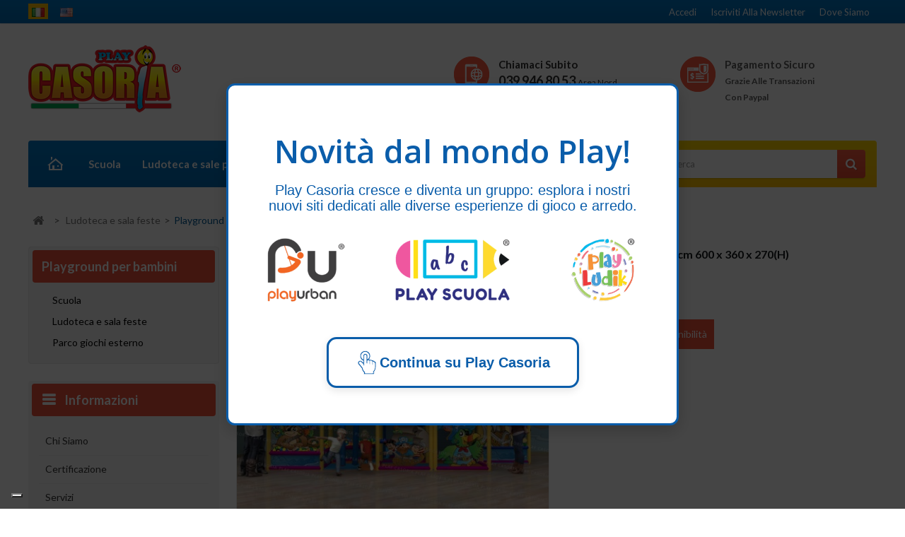

--- FILE ---
content_type: text/html; charset=utf-8
request_url: https://www.playcasoria.it/it/ludoteca-e-sala-feste/playground-per-bambini-ludoteca/playground-play330
body_size: 29855
content:
<!DOCTYPE HTML>
<!--[if lt IE 7]> <html class="no-js lt-ie9 lt-ie8 lt-ie7" lang="it-it"><![endif]-->
<!--[if IE 7]><html class="no-js lt-ie9 lt-ie8 ie7" lang="it-it"><![endif]-->
<!--[if IE 8]><html class="no-js lt-ie9 ie8" lang="it-it"><![endif]-->
<!--[if gt IE 8]> <html class="no-js ie9" lang="it-it"><![endif]-->
<html lang="it-it">
	<head>
	
		<meta charset="utf-8" />
		<title>Playground play330 cm 600 x 360 x 270(H) - Play Casoria</title>

<script data-keepinline="true">
    var ajaxGetProductUrl = '//www.playcasoria.it/it/module/cdc_googletagmanager/async';
    var ajaxShippingEvent = 1;
    var ajaxPaymentEvent = 1;

/* datalayer */
dataLayer = window.dataLayer || [];
    let cdcDatalayer = {"pageCategory":"product","event":"view_item","ecommerce":{"currency":"EUR","items":[{"item_name":"Playground play330 cm 600 x 360 x 270(H)","item_id":"1494","price":"0","price_tax_exc":"0","price_tax_inc":"0","item_category":"Ludoteca e sala feste","item_category2":"Playground per bambini","quantity":1}],"value":0}};
    dataLayer.push(cdcDatalayer);

/* call to GTM Tag */
(function(w,d,s,l,i){w[l]=w[l]||[];w[l].push({'gtm.start':
new Date().getTime(),event:'gtm.js'});var f=d.getElementsByTagName(s)[0],
j=d.createElement(s),dl=l!='dataLayer'?'&l='+l:'';j.async=true;j.src=
'https://www.googletagmanager.com/gtm.js?id='+i+dl;f.parentNode.insertBefore(j,f);
})(window,document,'script','dataLayer','GTM-WWDQ23N4');

/* async call to avoid cache system for dynamic data */
dataLayer.push({
  'event': 'datalayer_ready'
});
</script>
		
		<!-- Google Tag Manager -->
		<script>(function(w,d,s,l,i){w[l]=w[l]||[];w[l].push({'gtm.start':
		new Date().getTime(),event:'gtm.js'});var f=d.getElementsByTagName(s)[0],
		j=d.createElement(s),dl=l!='dataLayer'?'&l='+l:'';j.async=true;j.src=
		'https://www.googletagmanager.com/gtm.js?id='+i+dl;f.parentNode.insertBefore(j,f);
		})(window,document,'script','dataLayer','GTM-KHZ83M7');</script>
		<!-- End Google Tag Manager -->
		
				

		<!-- Google tag (gtag.js) -->
<script async src="https://www.googletagmanager.com/gtag/js?id=G-9T3QXRHVWH"></script>
<script>
  window.dataLayer = window.dataLayer || [];
  function gtag(){dataLayer.push(arguments);}
  gtag('js', new Date());

  gtag('config', 'G-9T3QXRHVWH');
</script>
				

		
		
		<meta name="google-site-verification" content="JC_bpWTKKQ0-KncmK3msAL2yXDHaGWNHCn4glyzt5QE" />
		<meta name="generator" content="PrestaShop" />
		<meta name="robots" content="index,follow" />
		<meta name="viewport" content="width=device-width, minimum-scale=0.25, maximum-scale=1.6, initial-scale=1.0" />
		<meta name="apple-mobile-web-app-capable" content="yes" />
		<link rel="icon" type="image/vnd.microsoft.icon" href="/img/favicon.ico?1768492917" />
		<link rel="shortcut icon" type="image/x-icon" href="/img/favicon.ico?1768492917" />
		
		
			<link rel="stylesheet" href="/themes/PRS070167/css/global.css" type="text/css" media="all" />
			<link rel="stylesheet" href="/themes/PRS070167/css/autoload/uniform.default.css" type="text/css" media="all" />
			<link rel="stylesheet" href="/js/jquery/plugins/fancybox/jquery.fancybox.css" type="text/css" media="all" />
			<link rel="stylesheet" href="/themes/PRS070167/css/product.css" type="text/css" media="all" />
			<link rel="stylesheet" href="/themes/PRS070167/css/print.css" type="text/css" media="print" />
			<link rel="stylesheet" href="/js/jquery/plugins/bxslider/jquery.bxslider.css" type="text/css" media="all" />
			<link rel="stylesheet" href="/themes/PRS070167/css/modules/blockcategories/blockcategories.css" type="text/css" media="all" />
			<link rel="stylesheet" href="/themes/PRS070167/css/modules/blocklanguages/blocklanguages.css" type="text/css" media="all" />
			<link rel="stylesheet" href="/themes/PRS070167/css/modules/blockcontact/blockcontact.css" type="text/css" media="all" />
			<link rel="stylesheet" href="/themes/PRS070167/css/modules/blocknewsletter/blocknewsletter.css" type="text/css" media="all" />
			<link rel="stylesheet" href="/themes/PRS070167/css/modules/blocksearch/blocksearch.css" type="text/css" media="all" />
			<link rel="stylesheet" href="/js/jquery/plugins/autocomplete/jquery.autocomplete.css" type="text/css" media="all" />
			<link rel="stylesheet" href="/themes/PRS070167/css/modules/blocktags/blocktags.css" type="text/css" media="all" />
			<link rel="stylesheet" href="/themes/PRS070167/css/modules/blockuserinfo/blockuserinfo.css" type="text/css" media="all" />
			<link rel="stylesheet" href="/themes/PRS070167/css/modules/blockviewed/blockviewed.css" type="text/css" media="all" />
			<link rel="stylesheet" href="/themes/PRS070167/css/modules/blocktopmenu/css/superfish-modified.css" type="text/css" media="all" />
			<link rel="stylesheet" href="/themes/PRS070167/css/modules/blockpermanentlinks/blockpermanentlinks.css" type="text/css" media="all" />
			<link rel="stylesheet" href="/modules/tmfootercmsblock/css/tmstyle.css" type="text/css" media="all" />
			<link rel="stylesheet" href="/themes/PRS070167/css/modules/productscategory/css/productscategory.css" type="text/css" media="all" />
			<link rel="stylesheet" href="/modules/tmnewproducts/tmnewproducts.css" type="text/css" media="all" />
			<link rel="stylesheet" href="/modules/tmcmsbottombanner/css/tmstyle.css" type="text/css" media="all" />
			<link rel="stylesheet" href="/modules/bestkit_advancedsearch/views/css/front.css" type="text/css" media="all" />
			<link rel="stylesheet" href="/js/jquery/ui/themes/base/jquery.ui.core.css" type="text/css" media="all" />
			<link rel="stylesheet" href="/js/jquery/ui/themes/base/jquery.ui.datepicker.css" type="text/css" media="all" />
			<link rel="stylesheet" href="/js/jquery/ui/themes/base/jquery.ui.theme.css" type="text/css" media="all" />
			<link rel="stylesheet" href="/modules/formmaker/views/css/formbuilder.front.css" type="text/css" media="all" />
			<link rel="stylesheet" href="/modules/formmaker/views/css/spectrum.css" type="text/css" media="all" />
			<link rel="stylesheet" href="/modules/paypal/views/css/paypal.css" type="text/css" media="all" />
			<link rel="stylesheet" href="/themes/PRS070167/css/modules/tmleftmenu/css/tm_blocktopmenu.css" type="text/css" media="all" />
			<link rel="stylesheet" href="/themes/PRS070167/css/modules/tmleftmenu/css/tm_superfish-modified.css" type="text/css" media="all" />
			<link rel="stylesheet" href="/themes/PRS070167/css/modules/mailalerts/mailalerts.css" type="text/css" media="all" />
			<link rel="stylesheet" href="/modules/cmsshortcodegallery/views/css/colorbox.css" type="text/css" media="all" />
			<link rel="stylesheet" href="/modules/cmsshortcodegallery/views/css/front.css" type="text/css" media="all" />
			<link rel="stylesheet" href="/modules/cmsshortcodegallery/views/css/cmsshortcodegallery.css" type="text/css" media="all" />
			<link rel="stylesheet" href="/modules/newsletterpopupli/js/fancybox/jquery.fancybox.css" type="text/css" media="all" />
			<link rel="stylesheet" href="/modules/newsletterpopupli/css/newsletterpopupli.css" type="text/css" media="all" />
			<link rel="stylesheet" href="/modules/ybc_blog/views/css/prettyPhoto.css" type="text/css" media="all" />
			<link rel="stylesheet" href="/modules/ybc_blog/views/css/font-awesome.css" type="text/css" media="all" />
			<link rel="stylesheet" href="/modules/ybc_blog/views/css/material-icons.css" type="text/css" media="all" />
			<link rel="stylesheet" href="/modules/ybc_blog/views/css/owl.carousel.css" type="text/css" media="all" />
			<link rel="stylesheet" href="/modules/ybc_blog/views/css/owl.theme.css" type="text/css" media="all" />
			<link rel="stylesheet" href="/modules/ybc_blog/views/css/slick.css" type="text/css" media="all" />
			<link rel="stylesheet" href="/modules/ybc_blog/views/css/owl.transitions.css" type="text/css" media="all" />
			<link rel="stylesheet" href="/modules/ybc_blog/views/css/blog.css" type="text/css" media="all" />
			<link rel="stylesheet" href="/modules/ybc_blog/views/css/fix16.css" type="text/css" media="all" />
			<link rel="stylesheet" href="/modules/blockfacebook/css/blockfacebook.css" type="text/css" media="all" />
			<link rel="stylesheet" href="/themes/PRS070167/css/product_list.css" type="text/css" media="all" />
			<link rel="stylesheet" href="/modules/deluxelopd/views/css/deluxelopd.css" type="text/css" media="all" />
	
		
<script type="text/javascript">
var _iub = _iub || [];
_iub.csConfiguration = {"siteId":3898611,"cookiePolicyId":18776404,"lang":"it","storage":{"useSiteId":true}};
</script>
<script type="text/javascript" src="https://cs.iubenda.com/autoblocking/3898611.js"></script>
<script type="text/javascript" src="//cdn.iubenda.com/cs/iubenda_cs.js" charset="UTF-8" async></script>
	

<!-- ================ Additional Links By Tempaltemela : START  ============= -->
<link rel="stylesheet" type="text/css" href="https://www.playcasoria.it/themes/PRS070167/css/megnor/custom.css" />
<!-- ================ Additional Links By Tempaltemela : END  ============= -->

	<script type="text/javascript">
var AdvancedEmailGuardStatic = {"settings":{"recaptchaType":"recaptcha_v2","recaptchaKey":"6Ldo-XIUAAAAAHg1xEwQzyBahJ52JbRRgsLinm09","recaptchaSize":"normal","recaptchaTheme":"light","recaptchaLanguage":"shop","recaptchaForms":[{"name":"contact_us","align":"indent","indent":3}]},"trans":{"recaptchaError":"Si \u00e8 verificato un errore, prova a inviare di nuovo."},"context":{"shopVersion":"1.6.1.11","language":{"id_lang":1,"name":"Italiano (Italian)","iso_code":"it","language_code":"it-it","active":1,"is_rtl":0,"date_format_lite":"d\/m\/Y","date_format_full":"d\/m\/Y H:i:s"},"onePageCheckoutEnabled":false}};
var FancyboxI18nClose = 'Chiudi';
var FancyboxI18nNext = 'Successivo';
var FancyboxI18nPrev = 'Precedente';
var PS_CATALOG_MODE = true;
var acceptBycheckBox = 'on';
var ajaxLopdUrl = '/modules/deluxelopd/ajax.php';
var ajaxsearch = true;
var allowBuyWhenOutOfStock = false;
var attribute_anchor_separator = '-';
var attributesCombinations = [];
var availableLaterValue = '';
var availableNowValue = '';
var baseDir = 'https://www.playcasoria.it/';
var baseUri = 'https://www.playcasoria.it/';
var blocksearch_type = 'top';
var cButtons = [{"id_lopd_button":"3","id_button":"submit_subscribe","name":null,"text":"Alertar","controller":"product","details":null,"privacyUrlCompatible":"https:\/\/www.playcasoria.it\/it\/content\/informativa-sulla-privacy","privacyItCompatible":""},{"id_lopd_button":"4","id_button":"deluxeCombtabSubscribe","name":null,"text":"Subscribe me","controller":"product","details":null,"privacyUrlCompatible":"https:\/\/www.playcasoria.it\/it\/content\/informativa-sulla-privacy","privacyItCompatible":""},{"id_lopd_button":"5","id_button":"lz_chat_overlay_data_form_ok_button","name":null,"text":"Iniciar Chat","controller":null,"details":null,"privacyUrlCompatible":"https:\/\/www.playcasoria.it\/it\/content\/informativa-sulla-privacy","privacyItCompatible":""},{"id_lopd_button":"7","id_button":"submitMessage","name":"submitMessage","text":"Enviar","controller":"product","details":null,"privacyUrlCompatible":"https:\/\/www.playcasoria.it\/it\/content\/informativa-sulla-privacy","privacyItCompatible":""},{"id_lopd_button":"8","id_button":"deluxe_product_q","name":"productquery_submit","text":"Enviar","controller":"product","details":null,"privacyUrlCompatible":"https:\/\/www.playcasoria.it\/it\/content\/informativa-sulla-privacy","privacyItCompatible":""}];
var contentOnly = false;
var currency = {"id":1,"name":"Euro","iso_code":"EUR","iso_code_num":"978","sign":"\u20ac","blank":"1","conversion_rate":"1.000000","deleted":"0","format":"1","decimals":"1","active":"1","prefix":"\u20ac ","suffix":"","id_shop_list":null,"force_id":false};
var currencyBlank = 1;
var currencyFormat = 1;
var currencyRate = 1;
var currencySign = '€';
var currentDate = '2026-01-19 07:55:52';
var customerGroupWithoutTax = true;
var customizationFields = false;
var customizationId = null;
var default_eco_tax = 0;
var displayList = false;
var displayPrice = 1;
var doesntExist = 'Questa combinazione non esiste per questo prodotto. Seleziona un\'altra combinazione';
var doesntExistNoMore = 'Contattaci per la disponibilità';
var doesntExistNoMoreBut = ', seleziona altro colore.';
var ecotaxTax_rate = 0;
var fieldRequired = 'Riempi tutti i capi richiesti prima di salvare la tua personalizzazione.';
var groupReduction = 0;
var guestCheckoutEnabled = '0';
var highDPI = false;
var idDefaultImage = 4885;
var id_lang = 1;
var id_product = 1494;
var img_prod_dir = 'https://www.playcasoria.it/img/p/';
var img_ps_dir = 'https://www.playcasoria.it/img/';
var inContact = false;
var inNewsletter = 'on';
var inOpc = false;
var inProdAlert = false;
var inRefunds = false;
var inRegister = false;
var instantsearch = false;
var isGuest = 0;
var isLogged = 0;
var isMobile = false;
var jqZoomEnabled = false;
var maxQuantityToAllowDisplayOfLastQuantityMessage = 3;
var minimalQuantity = 1;
var noTaxForThisProduct = false;
var oosHookJsCodeFunctions = [];
var page_name = 'product';
var placeholder_blocknewsletter = 'Digita la tua e-mail';
var priceDisplayMethod = 1;
var priceDisplayPrecision = 2;
var privacyItContact = '';
var privacyItExpress = '';
var privacyItNews = '';
var privacyItProduct = '';
var privacyItRefunds = '';
var privacyItRegister = '';
var privacyUrl = 'https://www.playcasoria.it/it/content/informativa-sulla-privacy';
var privacyUrlContact = 'https://www.playcasoria.it/it/content/informativa-sulla-privacy';
var privacyUrlExpress = 'https://www.playcasoria.it/it/content/informativa-sulla-privacy';
var privacyUrlNews = 'https://www.playcasoria.it/it/content/informativa-sulla-privacy';
var privacyUrlProduct = 'https://www.playcasoria.it/it/content/informativa-sulla-privacy';
var privacyUrlRefunds = 'https://www.playcasoria.it/it/content/informativa-sulla-privacy';
var privacyUrlText1 = 'Confermo di aver preso visione dell\'';
var privacyUrlText2 = 'informativa sul trattamento dei dati';
var privacyUrlerrorText = 'Si prega di accettare le condizioni per continuare';
var productAvailableForOrder = false;
var productBasePriceTaxExcl = 0;
var productBasePriceTaxExcluded = 0;
var productBasePriceTaxIncl = 0;
var productHasAttributes = false;
var productPrice = 0;
var productPriceTaxExcluded = 0;
var productPriceTaxIncluded = 0;
var productPriceWithoutReduction = 0;
var productReference = 'PLAY330';
var productShowPrice = false;
var productUnitPriceRatio = 0;
var product_fileButtonHtml = 'Scegli file';
var product_fileDefaultHtml = 'Nessun file selezionato';
var product_specific_price = {"id_specific_price":"101337","id_specific_price_rule":"16","id_cart":"0","id_product":"1494","id_shop":"1","id_shop_group":"0","id_currency":"0","id_country":"0","id_group":"0","id_customer":"0","id_product_attribute":"0","price":"-1.000000","from_quantity":"1","reduction":"0.150000","reduction_tax":"0","reduction_type":"percentage","from":"0000-00-00 00:00:00","to":"0000-00-00 00:00:00","score":"48"};
var quantitiesDisplayAllowed = true;
var quantityAvailable = 0;
var quickView = true;
var reduction_percent = 15;
var reduction_price = 0;
var roundMode = 2;
var search_url = 'https://www.playcasoria.it/it/ricerca';
var show_lopd_alert = false;
var specific_currency = false;
var specific_price = -1;
var static_token = '6e4b98a2ec15d22554713f7bcdc24534';
var stock_management = 1;
var taxRate = 22;
var token = '6e4b98a2ec15d22554713f7bcdc24534';
var uploading_in_progress = 'Caricamento in corso, attendere.';
var usingSecureMode = true;
</script>

		<script type="text/javascript" src="https://www.playcasoria.it/themes/PRS070167/cache/v_161_b4b91443be50e805574c14f928b20598.js"></script>
	<!-- ================ Additional SCRIPT By Tempaltemela : START  ============= -->
<script type="text/javascript" src="https://www.playcasoria.it/themes/PRS070167/js/megnor/owl.carousel.js"></script>
<script type="text/javascript" src="https://www.playcasoria.it/themes/PRS070167/js/megnor/custom.js"></script>
<script type="text/javascript" src="https://www.playcasoria.it/themes/PRS070167/js/lightbox/lightbox-2.6.min.js"></script>
<script type="text/javascript" src="https://www.playcasoria.it/themes/PRS070167/js/megnor/parallex.js"></script>



<!-- ================ Additional SCRIPT By Tempaltemela : END  ============= -->
<link rel="stylesheet" type="text/css" href="https://www.playcasoria.it/themes/PRS070167/css/megnor/lightbox.css" />

		
        <script type="text/javascript">
            var formmakerPath = "https://www.playcasoria.it/it/forms/upload";
            var titleFileUploadFM = "Nessun file selezionato";
            $.uniform.defaults.fileDefaultHtml = titleFileUploadFM;
        </script><script defer type="text/javascript">/*
 *
 *  2007-2022 PayPal
 *
 *  NOTICE OF LICENSE
 *
 *  This source file is subject to the Academic Free License (AFL 3.0)
 *  that is bundled with this package in the file LICENSE.txt.
 *  It is also available through the world-wide-web at this URL:
 *  http://opensource.org/licenses/afl-3.0.php
 *  If you did not receive a copy of the license and are unable to
 *  obtain it through the world-wide-web, please send an email
 *  to license@prestashop.com so we can send you a copy immediately.
 *
 *  DISCLAIMER
 *
 *  Do not edit or add to this file if you wish to upgrade PrestaShop to newer
 *  versions in the future. If you wish to customize PrestaShop for your
 *  needs please refer to http://www.prestashop.com for more information.
 *
 *  @author 2007-2022 PayPal
 *  @author 202 ecommerce <tech@202-ecommerce.com>
 *  @copyright PayPal
 *  @license http://opensource.org/licenses/osl-3.0.php Open Software License (OSL 3.0)
 *
 */


    

function updateFormDatas()
{
	var nb = $('#quantity_wanted').val();
	var id = $('#idCombination').val();

	$('.paypal_payment_form input[name=quantity]').val(nb);
	$('.paypal_payment_form input[name=id_p_attr]').val(id);
}
	
$(document).ready( function() {
    
		var baseDirPP = baseDir.replace('http:', 'https:');
		
	if($('#in_context_checkout_enabled').val() != 1)
	{
        $(document).on('click','#payment_paypal_express_checkout', function() {
			$('#paypal_payment_form_cart').submit();
			return false;
		});
	}


	var jquery_version = $.fn.jquery.split('.');
	if(jquery_version[0]>=1 && jquery_version[1] >= 7)
	{
		$('body').on('submit',".paypal_payment_form", function () {
			updateFormDatas();
		});
	}
	else {
		$('.paypal_payment_form').live('submit', function () {
			updateFormDatas();
		});
	}

	function displayExpressCheckoutShortcut() {
		var id_product = $('input[name="id_product"]').val();
		var id_product_attribute = $('input[name="id_product_attribute"]').val();
		$.ajax({
			type: "GET",
			url: baseDirPP+'/modules/paypal/express_checkout/ajax.php',
			data: { get_qty: "1", id_product: id_product, id_product_attribute: id_product_attribute },
			cache: false,
			success: function(result) {
				if (result == '1') {
					$('#container_express_checkout').slideDown();
				} else {
					$('#container_express_checkout').slideUp();
				}
				return true;
			}
		});
	}

	$('select[name^="group_"]').change(function () {
		setTimeout(function(){displayExpressCheckoutShortcut()}, 500);
	});

	$('.color_pick').click(function () {
		setTimeout(function(){displayExpressCheckoutShortcut()}, 500);
	});

    if($('body#product').length > 0) {
        setTimeout(function(){displayExpressCheckoutShortcut()}, 500);
    }
	
	
			

	var modulePath = 'modules/paypal';
	var subFolder = '/integral_evolution';

	var fullPath = baseDirPP + modulePath + subFolder;
	var confirmTimer = false;
		
	if ($('form[target="hss_iframe"]').length == 0) {
		if ($('select[name^="group_"]').length > 0)
			displayExpressCheckoutShortcut();
		return false;
	} else {
		checkOrder();
	}

	function checkOrder() {
		if(confirmTimer == false)
			confirmTimer = setInterval(getOrdersCount, 1000);
	}

	});


</script><!--  START hreflang on pages  -->

 
       
<link rel="alternate" hreflang="it-it" href="https://www.playcasoria.it/it/ludoteca-e-sala-feste/playground-per-bambini-ludoteca/playground-play330" />	   
       
<link rel="alternate" hreflang="en-us" href="https://www.playcasoria.it/en/playground-for-children/playground-cm-600-x-360-x-270h" />	   




<!--  END hreflang on pages  --><link rel="canonical" href="https://www.playcasoria.it/it/ludoteca-e-sala-feste/playground-per-bambini-ludoteca/playground-play330" /><link rel="alternate" hreflang="it-it" href="https://www.playcasoria.it/it/ludoteca-e-sala-feste/playground-per-bambini-ludoteca/playground-play330" /><link rel="alternate" hreflang="en-us" href="https://www.playcasoria.it/en/playground-for-children/playground-cm-600-x-360-x-270h" />   
<script type="text/javascript">
var unlike_text ="A differenza di questo post";
var like_text ="Piace questo post";
var baseAdminDir ='//';
var ybc_blog_product_category ='0';
</script>
    <style>.ybc-blog-post-footer .read_more:hover,
.blog-managament-information button[type="submit"]:hover,
.ybc-blog-tag-a:hover,
#form_blog .btn.edit_view_post:hover,
.form_reply_comment input[type="submit"]:hover,
.form_reply input.btn.btn-primary.btn-default[name="addReplyComment"]:hover,
.form-polls-body button[name="polls_cancel"]:hover,
.form-polls-body button:hover
{
    background:#FFD800;
    border-color:#FFD800;
}
.ybc-blog-like-span.active, .be-tag-block .be-tags a, .be-tag-block .be-tags,
.ybc-blog-related-posts-meta-categories > a,
.view_post,
.comment-content h4.comment_name span,
.ybc_block_categories .active > a,
.comment-content .post_title span a,
.blog-managament-information .help-block a,
.ybc-blog-comment-info .post-author .ybc_title_block {
  color:#006cb5;
}
.ybc-block-comment-reply:hover,
.ybc_title_block:hover,
.read_more:hover,
.form_reply input.btn.btn-primary.btn-default[name="addReplyComment"] + .btn.btn-default:hover,
.comment-content .post_title span a:hover,
.list_category_item .sub_category li a:hover,
.ybc_block_categories .active > a:hover,
.ybc-blog-comment-info .post-author .ybc_title_block:hover,
.blog-managament-information .help-block a:hover,
#form_blog a.ybc_button_backtolist:hover{
    color: #FFD800;
}
.ybc-blog-thumbnail-list.carousel .ybc-blog-thumbnail-item.slick-current:before,
.ybc-blog-slider.carousel .slick-dots .slick-active button{
    border-color: #006cb5;
}
.ybc-blog-form-comment .blog-submit .button,
.blog-managament-information button[type="submit"],
.ybc-blog-slider.carousel .slick-dots .slick-active button,
.blog_view_all, .view_all_link,
.blog_view_all_button a,
.form-polls-body button,
.form_reply input.btn.btn-primary.btn-default[name="addReplyComment"],
.add_new_post_blog a,
#form_blog button[type="submit"],
#form_blog .btn.edit_view_post,
.form_reply_comment input[type="submit"],
.ets_blog_loading .squaresWaveG
{
  background:#006cb5; 
}

.ybc-blog-form-comment .blog-submit .button:hover,
.blog_view_all:hover, .view_all_link:hover,
.blog_view_all_button a:hover,
.add_new_post_blog a:hover,
#form_blog button[type='submit']:hover
{
  background:#FFD800; 
}
.ybc_blog_ltr_mode a:hover, 
.ybc-blog-wrapper-detail a:hover,
.ybc-blog-like-span:hover, 
.blog-main-page a:hover,
.ybc_button_backtolist:hover,
.ybc-block-comment-report:hover{
    color: #FFD800;
}
.nivo-caption {
     background:#006cb5; 
     opacity:0.6;
}

.form-polls-body button,
.form_reply_comment input[type="submit"]{
    border: 1px solid #006cb5;
}

@keyframes bounce_squaresWaveG {
    0% {
        background-color: #006cb5;
    }

    100% {
        background-color: rgb(255, 255, 255);
    }
}

@-o-keyframes bounce_squaresWaveG {
    0% {
        background-color: #006cb5;
    }

    100% {
        background-color: rgb(255, 255, 255);
    }
}

@-ms-keyframes bounce_squaresWaveG {
    0% {
        background-color: #006cb5;
    }

    100% {
        background-color: rgb(255, 255, 255);
    }
}

@-webkit-keyframes bounce_squaresWaveG {
    0% {
        background-color: #006cb5;
    }

    100% {
        background-color: rgb(255, 255, 255);
    }
}

@-moz-keyframes bounce_squaresWaveG {
    0% {
        background-color: #006cb5;
    }

    100% {
        background-color: rgb(255, 255, 255);
    }
}</style>
 <input type="hidden" id="setcontrollername" name="setcontrollername" value="product"/>

		<link href='https://fonts.googleapis.com/css?family=Lato:400,100,100italic,300,300italic,400italic,700,700italic,900,900italic' rel='stylesheet' type='text/css'>
		<link href='https://fonts.googleapis.com/css?family=Open+Sans:300,300italic,400,400italic,600,600italic,700,700italic,800,800italic' rel='stylesheet' type='text/css'>
		<link href='https://fonts.googleapis.com/css?family=Anton' rel='stylesheet' type='text/css'>
		<!--[if IE 8]>
		<script src="https://oss.maxcdn.com/libs/html5shiv/3.7.0/html5shiv.js"></script>
		<script src="https://oss.maxcdn.com/libs/respond.js/1.3.0/respond.min.js"></script>
		<![endif]-->
		
        <!-- Hotjar Tracking Code for http://www.playcasoria.it -->
		<script>
            (function(h,o,t,j,a,r){
                h.hj=h.hj||function(){(h.hj.q=h.hj.q||[]).push(arguments)};
                h._hjSettings={hjid:570520,hjsv:5};
                a=o.getElementsByTagName('head')[0];
                r=o.createElement('script');r.async=1;
                r.src=t+h._hjSettings.hjid+j+h._hjSettings.hjsv;
                a.appendChild(r);
            })(window,document,'//static.hotjar.com/c/hotjar-','.js?sv=');
        </script>
        

		
				

		
			<script type="text/javascript" src="https://apiv2.popupsmart.com/api/Bundle/355059" async></script>
		

	</head>
	<body id="product" class="product product-1494 product-playground-play330 category-306 category-playground-per-bambini-ludoteca show-left-column show-right-column lang_it">

<!-- Google Tag Manager (noscript) -->
<noscript><iframe src="https://www.googletagmanager.com/ns.html?id=GTM-WWDQ23N4"
height="0" width="0" style="display:none;visibility:hidden"></iframe></noscript>
<!-- End Google Tag Manager (noscript) -->

	
	
	<script src="https://cdn.popupsmart.com/bundle.js" data-id="103561" async defer></script>
	
    <!-- Google Tag Manager (noscript)  -->
	<noscript><iframe src="https://www.googletagmanager.com/ns.html?id=GTM-WGZVC2H"
	height="0" width="0" style="display:none;visibility:hidden"></iframe></noscript>
	<!-- End Google Tag Manager (noscript) -->
					<div id="page">

			
			<div class="header-container">
				<header id="header">
																										<div class="nav">
							<div class="container">
								<div class="row">
									<nav>
<!-- Block languages module -->
	
            <div style="float:left; margin:5px 12px 0 0; background:#ffc100;">
                        <img src="https://www.playcasoria.it/img/l/1.jpg" alt="it" width="28" style="padding:3px 5px; margin:0;" />
                </div>
            <div style="float:left; margin:5px 12px 0 0; ">
                                                <a href="https://www.playcasoria.it/en/playground-for-children/playground-cm-600-x-360-x-270h" title="English (United States)" rel="alternate" hreflang="en">
                                    <img src="https://www.playcasoria.it/img/l/2.jpg" alt="en" width="28" style="padding:3px 5px; margin:0;" />
                    </a>
                </div>
        
    
<!-- /Block languages module -->

<script>
function go_to(){
	$("html, body").animate({scrollTop: $('#newsletter-input').offset().top }, 1000);
}
</script>

<!-- Block permanent links module HEADER -->
<div class="header_permentlink">
	<div class="tm_permenu_inner"><div class="headertoggle_img">&nbsp;</div></div>
	<ul id="header_links">
		
        <li id="header_link_newsletter"><a href="#" title="Iscriviti alla newsletter" onclick="go_to()">Iscriviti alla newsletter</a></li>
		<li id="header_link_where"><a href="https://www.playcasoria.it/it/content/dove-siamo" title="Dove siamo">Dove siamo</a></li>
		
		<li id="header_link_bookmark">
			<script type="text/javascript">writeBookmarkLink('https://www.playcasoria.it/it/ludoteca-e-sala-feste/playground-per-bambini-ludoteca/playground-play330', 'Playground play330 cm 600 x 360 x 270(H) - Play Casoria', 'segnalibro');</script>
		</li>
	</ul>
</div>	
<!-- /Block permanent links module HEADER -->
<!-- Block user information module NAV  -->

<div class="header_user_info">
	<ul>
			<li class="li_login last">
			<a class="login" href="https://www.playcasoria.it/it/account" rel="nofollow" title="Accedi al tuo account cliente">
				Accedi
			</a>
		</li>
		</ul>
</div>
<!-- /Block usmodule NAV -->

<div class="reassure-block">

<div class="phone-nav">
	<img src="https://www.playcasoria.it/themes/PRS070167/img/megnor/call-now.png" style="float:left; padding:0 10px 20px 0;" />
	<a href="https://www.playcasoria.it/forms/1/contatti" style="color:#333";>
		<span>Chiamaci Subito</span><br /><!-- <b class="tel">081 510 86 43</b> -->
		<b class="tel">039 946 80 53</b> <small>Area Nord</small><br />
		<b class="tel">081 510 86 43</b> <small>Area Centro-Sud</small>
	</a>
</div>

<div class="payment-nav">
	<img src="https://www.playcasoria.it/themes/PRS070167/img/megnor/secure-payment.png" style="float:left; padding:0 10px 20px 0;" />
	<span>Pagamento Sicuro</span><br /><b>grazie alle transazioni con Paypal</b>
</div>










</div>




</nav>
								</div>
							</div>
						</div>
										<div class="tmheaderdiv">
						<div class="container">
							<div class="row">
								<div id="header_logo">
									<a href="https://www.playcasoria.it/" title="Play Casoria">
										<img class="logo img-responsive" src="https://www.playcasoria.it/img/playcasoria-logo-1546620023.jpg" alt="Play Casoria" width="216" height="95"/>
									</a>
								</div>
								<!-- Block links module -->
<div class="block tm_links_block1" id="tm_toplink">
	<div class="tm_cat-title">Menu</div>
		<ul class="block_content list-block" style="">
			<li class="tm_home_link tmtoplink"><a href="https://www.playcasoria.it/" title="Play Casoria">Home</a></li>
						 
				<li class="tmtoplink">
					<a href="https://www.playcasoria.it/it/scuola" title="Scuola" target="_self">Scuola</a>
				</li>
									 
				<li class="tmtoplink">
					<a href="https://www.playcasoria.it/it/ludoteca-e-sala-feste" title="Ludoteca e sale per feste" target="_self">Ludoteca e sale per feste</a>
				</li>
									 
				<li class="tmtoplink">
					<a href="https://www.playcasoria.it/it/parco-giochi-esterno" title="Parchi Giochi Esterno" target="_self">Parchi Giochi Esterno</a>
				</li>
									 
				<li class="tmtoplink">
					<a href="https://www.playcasoria.it/forms/1/contatti" title="Contattaci" target="_self">Contattaci</a>
				</li>
									 
				<li class="tmtoplink">
					<a href="https://www.playcasoria.it/it/blog" title="Blog" target="_self">Blog</a>
				</li>
							</ul>
</div>
<!-- /Block links module -->
	<!-- Menu -->
	<div id="tm_topmenu">
		<h4 class="title_block">Menu</h4>
			<ul class="tree dhtml">
				<li><a href="https://www.playcasoria.it/it/content/chi-siamo" title="Chi Siamo">Chi Siamo</a></li>
<li><a href="https://www.playcasoria.it/it/content/certificazioni" title="Certificazione">Certificazione</a></li>
<li><a href="https://www.playcasoria.it/it/content/servizi" title="Servizi">Servizi</a></li>
<li><a href="https://www.playcasoria.it/it/content/aree-tematiche" title="Aree tematiche">Aree tematiche</a></li>
<li><a href="https://www.playcasoria.it/it/content/galleria" title="Alcuni Lavori">Alcuni Lavori</a></li>

			</ul>
	</div>
	<!--/ Menu -->
<!-- Block search module TOP -->
<div id="search_block_top" class="col-sm-4 clearfix">
	<form id="searchbox" method="get" action="//www.playcasoria.it/it/ricerca" >
		<input type="hidden" name="controller" value="search" />
		<input type="hidden" name="orderby" value="position" />
		<input type="hidden" name="orderway" value="desc" />
		<input class="search_query form-control" type="text" id="search_query_top" name="search_query" placeholder="Cerca" value="" />
		<button type="submit" name="submit_search" class="btn btn-default button-search">
			<span>Cerca</span>
		</button>
	</form>
</div>
<!-- /Block search module TOP -->							</div>
						</div>
					</div>
				</header>
			</div>
		<div class="columns-container">
			<div id="slider_row" class="row">
											</div>

				<div id="columns" class="container">
											
<!-- Breadcrumb -->
<div class="breadcrumbdiv">
			<div class="breadcrumb container clearfix">
		
			
				<!-- Page Name with Breadcrumb --> 
					
			<!--End Page Name with Breadcrumb --> 
		
		
		
		
			<a class="home" href="https://www.playcasoria.it/" title="Torna alla Home"><i class="icon-home"></i></a>
							<span class="navigation-pipe">&gt;</span>
									<span class="navigation_page"><span itemscope itemtype="http://data-vocabulary.org/Breadcrumb"><a itemprop="url" href="https://www.playcasoria.it/it/ludoteca-e-sala-feste" title="Ludoteca e sala feste" ><span itemprop="title">Ludoteca e sala feste</span></a></span><span class="navigation-pipe">></span>Playground play330 cm 600 x 360 x 270(H)</span>
									</div>
		</div>

<!-- /Breadcrumb -->

					
					<div class="row" id="columns_inner">
												<div id="left_column" class="column col-xs-12" style="width:24%;"><!-- Block categories module -->
<div id="categories_block_left" class="block">
	<h2 class="title_block">
					Playground per bambini
			</h2>
	<div class="block_content">
		<ul class="tree dhtml">
												<li >
	<a 
	href="https://www.playcasoria.it/it/scuola" title="Play Casoria è un’Azienda che si occupa da oltre trent’anni della realizzazione e della produzione di articoli dedicati all’arredamento scolastico e al divertimento dei bambini di tutte le età. All’interno di questa categoria, infatti, potrai trovare tutto ciò che occorre per rendere una scuola sicura, divertente, colorata, confortevole: insomma un ambiente fatto “a misura di bambino”.    Ecco solo alcuni dei tanti prodotti presenti in questa vetrina firmata Play Casoria: tavoli e  sedie per bambini  (banchi, cattedre e sedie), playsoft (vasche con le palline, sedute, giochi ed animaletti), giochi in plastica (scivoli, cucine, casette, dondoli, ecc.) perfetti per il divertimento dei bambini di tutte le età, coloratissimi giochi per esterno (altalene, castelli in legno, giochi a molla, castelli fantasy, scivoli Sali-scendi), ma non solo! In questa categoria potrete trovare anche articoli per l’arredamento degli uffici e delle reception scolastiche, come mobili, sedute e scrivanie. Specifichiamo che tutti i prodotti di Play Casoria vengono realizzati con prodotti sicuri e nel rispetto di tutte le normative vigenti sia in Italia che in Europa, dal momento che sono destinati ad essere utilizzati dai bambini e negli ambienti frequentati anche dai più piccoli.    Play Casoria è sinonimo di qualità e di sicurezza, sia per chi acquista sia per chi utilizza i suoi articoli.">
		Scuola
	</a>
	</li>

																<li >
	<a 
	href="https://www.playcasoria.it/it/ludoteca-e-sala-feste" title="Prodotti per Ludoteche e Sala Feste  
  Le ludoteche e le sale per feste sono degli spazi completamente dedicati al tempo libero e al divertimento dei bambini, anche quelli più piccoli. Per allestire ludoteche e sale per feste “a misura di bambino” è necessario far installare da professionisti del settore  giochi per ludoteche  non solo divertenti, ma anche sicuri e realizzati con materiali di altissima qualità.    Play Casoria è un’Azienda che da trent’anni si occupa della realizzazione di prodotti destinati alle ludoteche e alle sale per feste: in questa categoria, infatti, potrai trovare tantissimi articoli destinati agli spazi dedicati ai più piccoli, come le  sale feste per bambini .  
 Ludoteche e sale per compleanno: tutto quello che serve 
  Alcuni esempi di giochi adatti a  locali per feste ?  Giochi gonfiabili per bambini  (laghetti e battelli, percorsi gonfiabili, scivoli gonfiabili, salta-salta, gonfiabili sportivi, ecc.), giochi in plastica (dondoli, scivoli, cucine, banchi da lavoro, auto, casette e tanto altro!), playground per bambini a tema (animali, giungla, spazio, dinosauri, ecc.), tappeti elastici (singoli e multipli), vasche delle palline, e non solo! All’interno di questa vetrina è possibile trovare anche macchine per preparare popcorn e zucchero filato, indispensabili per rendere speciale qualsiasi festa dedicata ai bimbi organizzata in una  sala feste per bambini .    Insomma, Play Casoria ha davvero tutto ciò che occorre per rendere un ambiente divertente e colorato, proprio come ogni bambino lo desidera, senza trascurare un elemento fondamentale: la sicurezza!">
		Ludoteca e sala feste
	</a>
			<ul>
												<li >
	<a 
	href="https://www.playcasoria.it/it/ludoteca-e-sala-feste/playground-per-bambini" title="Playground Shop  
  I  playground per bambini  sono prodotti pensati esclusivamente per il divertimento dei più piccoli e sono adatti, generalmente, per i bambini di un’età compresa tra i 4 e i 10 anni. Installabili in centri commerciali, ludoteche, asili, parchi giochi, parchi divertimento, e non solo, i play ground per bambini sono colorati, divertenti e possono includere: percorsi libero e/o ad ostacoli, scivoli, vasche con le palline, e tante altre tipologie.    Se cerchi dei playground perfettamente posizionabili in qualsiasi luogo, sicuri e colorati, Play Casoria è l’Azienda che da anni produce articoli dedicati ai bambini e al loro divertimento, leader nella  vendita playground .    Cosa troverete in questa categoria?  Playground Medium e Play Ground Max , percorsi completi e, ribadiamo, sicuri, composti da scivoli, vasche con le palline e che, nel loro insieme, formano delle vere e proprie “piccole avventure” a prova di bambino.    I play ground realizzati da Play Casoria sono anche “tematici”: navi dei pirati pensate per i bambini, castelli delle principesse ideati per le bambine e vari percorsi a tema “dinosauri” e “giungla”.    Insomma, Play Casoria rende reali i sogni dei bambini, realizzando  playground a prezzi  davvero competitivi che uniscono divertimento e sicurezza: anche questi prodotti, infatti, vengono realizzati ed installati con scrupolosa attenzione verso le normative vigenti.  
    
   La Struttura del Playground: giochi amati dai bambini di ogni età   
 La struttura portante dei  playground bambini  è realizzata in solido metallo e rivestita completamente con imbottitura protettiva a prova di urto. 
  Il perimetro della struttura è delimitato da una rete di protezione il cui fissaggio avviene tramite fascette in plastica di alta qualità. I giochi e gli accessori inclusi all’interno, di forme diverse, tra cui le palline in plastica da cm.7, sono conformi alle normative vigenti in materia.  
  Gli altri giochi quali scivoli, sfere colorate, ciambelle sono provvisti di regolari certificazioni così come stabilito dalla normativa di riferimento ( UNI EN1176 /1177 / EN71  -  CE) . La stessa struttura è accompagnata da dichiarazione di conformità, pannello regolamento, manuale d’uso e manutenzione e targhetta con matricola d’installazione. Scenografie e rivestimenti estetici sono opzionali.">
		Playground per bambini
	</a>
			<ul>
												<li >
	<a 
	href="https://www.playcasoria.it/it/ludoteca-e-sala-feste/playground-per-bambini/playground-medium1" title="">
		Playground Medium
	</a>
	</li>

																<li class="last">
	<a 
	href="https://www.playcasoria.it/it/ludoteca-e-sala-feste/playground-per-bambini/playground-max1" title="">
		Playground Max
	</a>
	</li>

									</ul>
	</li>

																<li >
	<a 
	href="https://www.playcasoria.it/it/ludoteca-e-sala-feste/giochi-gonfiabili-ludoteca" title="Materiali:">
		Giochi gonfiabili
	</a>
			<ul>
												<li >
	<a 
	href="https://www.playcasoria.it/it/ludoteca-e-sala-feste/giochi-gonfiabili-ludoteca/scivoli-gonfiabili-2" title="Materiali:   
 I nostri giochi gonfiabili vengono realizzati prestando cura ed attenzione dalla fase della progettazione a quella della realizzazione e spedizione. Per questo, è nostra premura assicurarci che i materiali di cui sono composti siano in linea con quanto previsto dalle norme vigenti in Italia e nel resto d’Europa (UNI EN14960, EN71). In modo particolare il PVC utilizzato è ignifugo, resistente e allo stesso tempo flessibile. 
   Certificati:   
 I nostri prodotti sono accompagnati, così come previsto dalla legge, da log-book o libretto dell’attività, manuale d’uso e manutenzione e matricola (vedi sotto). Il manuale d’uso in modo particolare comprende una sezione Certificazioni nella quale troverete in allegato i certificati e i risultati dei test a cui sono stati sottoposti i materiali e rilasciati da enti certificatori accreditati. 
   Targhetta Metallica D.M. 18/05/2007   
 I nostri giochi gonfiabili non sono muniti di CODICE IDENTIFICATIVO e targhetta metallica ai sensi del DM 18/05/07 che possono essere richiesti e preventivati separatamente. 
   Gonfiaggio e Sgonfiaggio   
 I giochi gonfiabili hanno la necessità di essere gonfiati tramite il motore gonfiatore fornito con la struttura e va lasciato sempre in funzione durante l’utilizzo della stessa. Terminato l’utilizzo, ed evacuata la struttura, è possibile procedere allo spegnimento del motore gonfiatore e all’apertura delle cerniere di sgonfiaggio presenti per il deflusso dell’aria. L’assorbimento di energia è variabile in funzione del quantitativo di motori presenti (se la struttura è particolarmente grande) e della loro potenza">
		Scivoli gonfiabili
	</a>
	</li>

																<li >
	<a 
	href="https://www.playcasoria.it/it/ludoteca-e-sala-feste/giochi-gonfiabili-ludoteca/percorsi-gonfiabili" title="Materiali:   
 I nostri giochi gonfiabili vengono realizzati prestando cura ed attenzione dalla fase della progettazione a quella della realizzazione e spedizione. Per questo, è nostra premura assicurarci che i materiali di cui sono composti siano in linea con quanto previsto dalle norme vigenti in Italia e nel resto d’Europa (UNI EN14960, EN71). In modo particolare il PVC utilizzato è ignifugo, resistente e allo stesso tempo flessibile. 
   Certificati:   
 I nostri prodotti sono accompagnati, così come previsto dalla legge, da log-book o libretto dell’attività, manuale d’uso e manutenzione e matricola (vedi sotto). Il manuale d’uso in modo particolare comprende una sezione Certificazioni nella quale troverete in allegato i certificati e i risultati dei test a cui sono stati sottoposti i materiali e rilasciati da enti certificatori accreditati. 
   Targhetta Metallica D.M. 18/05/2007   
 I nostri giochi gonfiabili non sono muniti di CODICE IDENTIFICATIVO e targhetta metallica ai sensi del DM 18/05/07 che possono essere richiesti e preventivati separatamente. 
   Gonfiaggio e Sgonfiaggio   
 I giochi gonfiabili hanno la necessità di essere gonfiati tramite il motore gonfiatore fornito con la struttura e va lasciato sempre in funzione durante l’utilizzo della stessa. Terminato l’utilizzo, ed evacuata la struttura, è possibile procedere allo spegnimento del motore gonfiatore e all’apertura delle cerniere di sgonfiaggio presenti per il deflusso dell’aria. L’assorbimento di energia è variabile in funzione del quantitativo di motori presenti (se la struttura è particolarmente grande) e della loro potenza">
		Percorsi gonfiabili
	</a>
	</li>

																<li >
	<a 
	href="https://www.playcasoria.it/it/ludoteca-e-sala-feste/giochi-gonfiabili-ludoteca/salta-salta-2" title="">
		Salta salta
	</a>
	</li>

																<li >
	<a 
	href="https://www.playcasoria.it/it/ludoteca-e-sala-feste/giochi-gonfiabili-ludoteca/motori-soffiatori-ludoteca" title="">
		Motori soffiatori
	</a>
	</li>

																<li >
	<a 
	href="https://www.playcasoria.it/it/ludoteca-e-sala-feste/giochi-gonfiabili-ludoteca/gonfiabili-sportivi-ludoteca" title="Materiali:   
 I nostri giochi gonfiabili vengono realizzati prestando cura ed attenzione dalla fase della progettazione a quella della realizzazione e spedizione. Per questo, è nostra premura assicurarci che i materiali di cui sono composti siano in linea con quanto previsto dalle norme vigenti in Italia e nel resto d’Europa (UNI EN14960, EN71). In modo particolare il PVC utilizzato è ignifugo, resistente e allo stesso tempo flessibile. 
   Certificati:   
 I nostri prodotti sono accompagnati, così come previsto dalla legge, da log-book o libretto dell’attività, manuale d’uso e manutenzione e matricola (vedi sotto). Il manuale d’uso in modo particolare comprende una sezione Certificazioni nella quale troverete in allegato i certificati e i risultati dei test a cui sono stati sottoposti i materiali e rilasciati da enti certificatori accreditati. 
   Targhetta Metallica D.M. 18/05/2007   
 I nostri giochi gonfiabili non sono muniti di CODICE IDENTIFICATIVO e targhetta metallica ai sensi del DM 18/05/07 che possono essere richiesti e preventivati separatamente. 
   Gonfiaggio e Sgonfiaggio   
 I giochi gonfiabili hanno la necessità di essere gonfiati tramite il motore gonfiatore fornito con la struttura e va lasciato sempre in funzione durante l’utilizzo della stessa. Terminato l’utilizzo, ed evacuata la struttura, è possibile procedere allo spegnimento del motore gonfiatore e all’apertura delle cerniere di sgonfiaggio presenti per il deflusso dell’aria. L’assorbimento di energia è variabile in funzione del quantitativo di motori presenti (se la struttura è particolarmente grande) e della loro potenza">
		Gonfiabili sportivi
	</a>
	</li>

																<li >
	<a 
	href="https://www.playcasoria.it/it/ludoteca-e-sala-feste/giochi-gonfiabili-ludoteca/gonfiabili-pubblicitari" title="">
		Gonfiabili Pubblicitari
	</a>
	</li>

																<li class="last">
	<a 
	href="https://www.playcasoria.it/it/ludoteca-e-sala-feste/giochi-gonfiabili-ludoteca/laghetti-e-battelli-ludoteca" title="">
		Laghetti e battelli
	</a>
	</li>

									</ul>
	</li>

																<li >
	<a 
	href="https://www.playcasoria.it/it/ludoteca-e-sala-feste/tappeti-elastici-2" title="I tappeti elastici professionali PLAY CASORIA sono sicuri e divertenti. Progettati e realizzati secondo le norme in materia, vengono fabbricati utilizzando solo materiali di prima qualità.">
		Tappeti elastici
	</a>
			<ul>
												<li >
	<a 
	href="https://www.playcasoria.it/it/ludoteca-e-sala-feste/tappeti-elastici-2/trampolini-multipli-smart-1" title="">
		Trampolini multipli Smart
	</a>
	</li>

																<li >
	<a 
	href="https://www.playcasoria.it/it/ludoteca-e-sala-feste/tappeti-elastici-2/trampolini-multipli-pro-1" title="">
		Trampolini multipli pro
	</a>
	</li>

																<li >
	<a 
	href="https://www.playcasoria.it/it/ludoteca-e-sala-feste/tappeti-elastici-2/trampolini-singoli-prof-2" title="">
		Trampolini singoli prof
	</a>
	</li>

																<li class="last">
	<a 
	href="https://www.playcasoria.it/it/ludoteca-e-sala-feste/tappeti-elastici-2/trampoline-park" title="">
		Trampoline park
	</a>
	</li>

									</ul>
	</li>

																<li >
	<a 
	href="https://www.playcasoria.it/it/ludoteca-e-sala-feste/multigame" title="Multigame: strutture di intrattenimento multigioco per bambini. 
 Sempre più centri di intrattenimento familiare, ludoteche, centri commerciali, baby parking, sale feste ne fanno uso. Come sono realizzati ?     
 Il multigame è una struttura da intrattenimento realizzata con gli stessi materiali del playground. All&#039;interno si possono esercitare: gioco del calcio, basket ed attività libere  Grazie alla sua forma molto semplice si presta facilmente ad essere personalizzata nelle dimensioni. 
 Il perimetro della struttura è delimitato da una rete di protezione il cui fissaggio avviene tramite un sistema di aggancio con fascetta stringitubo. Conforme  UNI EN1176 /1177 / EN71  -  CE  
 La stessa struttura è accompagnata da dichiarazione di conformità, pannello regolamento, manuale d’uso e manutenzione e targhetta con matricola d’installazione. 
  Scenografie e rivestimenti estetici sono opzionali.  
     Giochi per ludoteche  come i Multigame per gioco del calcio, basket, attività libere. Ideale per ludoteche, centri commerciali, bar, ristoranti , pizzerie. Conforme alla UNI EN 14960. 
 
 Dimensioni massime: cm. 600 (porte escluse) x 360 x 300 (H). 
 Dimensioni personalizzabili su richiesta 
 
  Giochi ed Accessori inclusi: 
 
 CANESTRI DA BASKET 
 PAVIMENTAZIONE ANTITRAUMA 
 n.1 PANELLO REGOLAMENTO COME DA NORME VIGENTI 
 
  Documentazione: 
 
 Manuale d&#039;uso e manutenzione 
 Certificazioni dei materiali 
 Log book 
 Certificato di corretto montaggio e conformità 
 
  NB: I colori e le scenografie del progetto sono puramente indicative.">
		Multigame
	</a>
	</li>

																<li >
	<a 
	href="https://www.playcasoria.it/it/ludoteca-e-sala-feste/sparapalline" title="">
		Sparapalline
	</a>
	</li>

																<li >
	<a 
	href="https://www.playcasoria.it/it/ludoteca-e-sala-feste/animaletti-cavalcabili-ludoteca" title="">
		Animaletti cavalcabili
	</a>
	</li>

																<li >
	<a 
	href="https://www.playcasoria.it/it/ludoteca-e-sala-feste/antinfortunistica" title="">
		Antinfortunistica
	</a>
	</li>

																<li >
	<a 
	href="https://www.playcasoria.it/it/ludoteca-e-sala-feste/arrampicate-e-specchi-umoristici" title="">
		Arrampicate e specchi umoristici
	</a>
	</li>

																<li >
	<a 
	href="https://www.playcasoria.it/it/ludoteca-e-sala-feste/arredo" title="Arredamento per Ludoteche e Sala Feste  
  Il termine “ludoteca” indica uno spazio dedicato esclusivamente ai bambini, dotato di tanti servizi pensati per far trascorrere ai più piccoli momenti di divertimento.    Attualmente il termine “ludoteca” indica anche altri luoghi o attività, come: doposcuola, laboratori, feste e/o eventi e spazi ludico-ricreativi in generale.    Per allestire una ludoteca perfetta per il divertimento dei più piccoli è consigliabile far installare, in uno spazio sicuro ed adeguato, i seguenti giochi, secondo quelle che sono le esigenze:  staccionata per bambini , playground, giochi gonfiabili, trampolini elastici, multigame, giochi per esterno (se si hanno a disposizione ampi spazi esterni), teatrini, aree baby e generiche attrezzature per organizzare feste (ad esempio macchine per i pop-corn o lo zucchero filato).  
 Arredi sala feste e ludoteca: rendi speciali gli spazi dedicati ai bambini 
  Trattandosi di uno spazio dedicato ai bambini, è necessario affidare a professionisti del settore la progettazione e l’installazione di qualsiasi articolo rientri nella categoria  arredo per ludoteche  come le  sedie per bambini .   Per questo motivo, Play Casoria mette a disposizione dei suoi clienti i migliori prodotti di  arredamento sala giochi , progettati in modo tale da essere sicuri, affidabili e perfetti per l’area nei quali verranno installati. Affidarsi a questa Azienda vuol dire acquistare i migliori prodotti di arredo per ludoteche, divertenti, colorati e sicuri, realizzati rispettando tutte quelle che sono le normative vigenti.">
		Arredo
	</a>
			<ul>
												<li >
	<a 
	href="https://www.playcasoria.it/it/ludoteca-e-sala-feste/arredo/appendiabiti-e-scarpiere-ludoteca" title="">
		Appendiabiti e scarpiere
	</a>
	</li>

																<li >
	<a 
	href="https://www.playcasoria.it/it/ludoteca-e-sala-feste/arredo/calcio-balilla-air-hockey" title="">
		Calciobalilla airhockey
	</a>
	</li>

																<li >
	<a 
	href="https://www.playcasoria.it/it/ludoteca-e-sala-feste/arredo/decorazioni" title="">
		Decorazioni
	</a>
	</li>

																<li >
	<a 
	href="https://www.playcasoria.it/it/ludoteca-e-sala-feste/arredo/mobili-ludoteca" title="">
		Mobili
	</a>
			<ul>
												<li >
	<a 
	href="https://www.playcasoria.it/it/ludoteca-e-sala-feste/arredo/mobili-ludoteca/carrelli-portaoggetti" title="">
		Carrelli portaoggetti
	</a>
	</li>

																<li >
	<a 
	href="https://www.playcasoria.it/it/ludoteca-e-sala-feste/arredo/mobili-ludoteca/librerie-ludoteca" title="">
		Librerie
	</a>
	</li>

																<li >
	<a 
	href="https://www.playcasoria.it/it/ludoteca-e-sala-feste/arredo/mobili-ludoteca/mobili-composizione-ludoteca" title="">
		Mobili Composizione
	</a>
	</li>

																<li >
	<a 
	href="https://www.playcasoria.it/it/ludoteca-e-sala-feste/arredo/mobili-ludoteca/mobili-pita-ludoteca" title="">
		Mobili Pita
	</a>
	</li>

																<li >
	<a 
	href="https://www.playcasoria.it/it/ludoteca-e-sala-feste/arredo/mobili-ludoteca/mobili-classic-ludoteca" title="">
		Mobili Classic
	</a>
	</li>

																<li class="last">
	<a 
	href="https://www.playcasoria.it/it/ludoteca-e-sala-feste/arredo/mobili-ludoteca/mobili-spogliatoio-ludoteca" title="">
		Mobili spogliatoio
	</a>
	</li>

									</ul>
	</li>

																<li >
	<a 
	href="https://www.playcasoria.it/it/ludoteca-e-sala-feste/arredo/pannelli-interattivi-ludoteca" title="">
		Pannelli interattivi
	</a>
	</li>

																<li >
	<a 
	href="https://www.playcasoria.it/it/ludoteca-e-sala-feste/arredo/playsoft-2" title="">
		Playsoft
	</a>
			<ul>
												<li >
	<a 
	href="https://www.playcasoria.it/it/ludoteca-e-sala-feste/arredo/playsoft-2/sedute-soft-2" title="">
		Sedute soft
	</a>
	</li>

																<li >
	<a 
	href="https://www.playcasoria.it/it/ludoteca-e-sala-feste/arredo/playsoft-2/giochi-soft" title="">
		Giochi soft
	</a>
	</li>

																<li class="last">
	<a 
	href="https://www.playcasoria.it/it/ludoteca-e-sala-feste/arredo/playsoft-2/vasche-soft-2" title="">
		Vasche soft
	</a>
	</li>

									</ul>
	</li>

																<li >
	<a 
	href="https://www.playcasoria.it/it/ludoteca-e-sala-feste/arredo/recinzioni" title="">
		Recinzioni
	</a>
	</li>

																<li >
	<a 
	href="https://www.playcasoria.it/it/ludoteca-e-sala-feste/arredo/sabbiere-sedute-e-scenografie-in-resina1" title="">
		Sabbiere sedute e scenografie in resina
	</a>
	</li>

																<li >
	<a 
	href="https://www.playcasoria.it/it/ludoteca-e-sala-feste/arredo/tavoli-e-sedie" title="Tavoli e Sedie per Bambini  
  Se cerchi  tavoli e sedie per bambini  colorate e divertenti sei nel posto giusto! Con Play Casoria, infatti, è possibile arredare locali scolastici, ludoteche, e non solo, con tavoli e  sedie bambini  pensate e realizzate appositamente per i bimbi di ogni età, anche quelli più piccoli.    Alcuni esempi dei prodotti presenti in questa categoria? Coloratissime sedie per bambini, tavole, panche, banchi biposti con poggiapiedi, sedie in faggio, banchi rotondi, banchi, cattedre e sedie, e non solo.    È possibile acquistare, infatti, anche  tavoli da picnic per bambini , sgabelli di diversi colori e forme, ma anche poltrone per insegnanti. Un buon arredamento composto da  tavola e sedie  è fondamentale per i momenti di gioco e apprendimento.   
 Tavolini per bambini: Play Casoria garantisce comfort e sicurezza  
  Play Casoria produce tutti gli articoli necessari per arredare locali destinati ai bambini, come le scuole o le ludoteche. Proprio per la particolare destinazione dei suoi prodotti riservati ai bambini, questa Azienda fabbrica ogni tavolo e  sedia per bambini  con la massima dedizione e cura, soprattutto per quanto riguarda la scelta dei materiali e il rispetto delle normative vigenti, nazionali ed internazionali.">
		Tavoli e sedie
	</a>
	</li>

																<li >
	<a 
	href="https://www.playcasoria.it/it/ludoteca-e-sala-feste/arredo/pattumiere" title="">
		Pattumiere
	</a>
	</li>

																<li class="last">
	<a 
	href="https://www.playcasoria.it/it/ludoteca-e-sala-feste/arredo/infanzia-e-nido" title="">
		Infanzia e Nido
	</a>
	</li>

									</ul>
	</li>

																<li >
	<a 
	href="https://www.playcasoria.it/it/ludoteca-e-sala-feste/audio-ed-effetti-speciali" title="">
		Audio ed effetti speciali
	</a>
			<ul>
												<li >
	<a 
	href="https://www.playcasoria.it/it/ludoteca-e-sala-feste/audio-ed-effetti-speciali/audio-effetti-speciali-ludoteca" title="">
		Audio
	</a>
	</li>

																<li class="last">
	<a 
	href="https://www.playcasoria.it/it/ludoteca-e-sala-feste/audio-ed-effetti-speciali/effetti-speciali-ludoteca" title="">
		Effetti speciali
	</a>
	</li>

									</ul>
	</li>

																<li >
	<a 
	href="https://www.playcasoria.it/it/ludoteca-e-sala-feste/bici-e-tricicli-01" title="">
		Bici e tricicli
	</a>
	</li>

																<li >
	<a 
	href="https://www.playcasoria.it/it/ludoteca-e-sala-feste/giochi-a-gettone" title="Play Casoria  , azienda leader nell’allestimento di sale giochi, propone un vasto assortimento dei  migliori giochi a gettoni , quelli più amati dai ragazzi di ogni tempo. Grandi classici o macchine a gettoni di ultime generazione: c’è solo l’imbarazzo della scelta per arredare la tua sala giochi in modo funzionale e all’insegna del puro divertimento. Una gamma completa di giochi a gettone e giostrine per bambini, per far divertire i più piccoli in perfetta sicurezza. Scegli tra i vari formati e le diverse tipologie di Air Hockey e Calciobalilla, intramontabili giochi da provare in compagnia di famiglia e amici. Play Casoria ha giochi per tutti i gusti e per tutte le età. Come gli amatissimi distributori di palline, un’attrazione irrinunciabile per la tua attività. Colori e musica animeranno i pomeriggi dei bimbi, che si cimenteranno per guadagnare l’ambito premio, inserendo il gettone e attendendo l’uscita della magica pallina. Play Casoria è anche arcade per bambini: scegli i classici videogames adatti ai più piccoli, che si divertiranno a creare le avventure dei loro personaggi preferiti muovendo i pulsanti di gioco. Grandi e piccini ameranno sfidarsi tra un lancio di basket bowling e una gara di hockey da tavolo all’ultimo tiro. Arreda la tua attività con Play Casoria, scegli i giochi a gettone più divertenti!">
		Giochi a gettone
	</a>
			<ul>
												<li >
	<a 
	href="https://www.playcasoria.it/it/ludoteca-e-sala-feste/giochi-a-gettone/game-redemption" title="">
		Game redemption
	</a>
	</li>

																<li >
	<a 
	href="https://www.playcasoria.it/it/ludoteca-e-sala-feste/giochi-a-gettone/calcio-balilla-air-hockey-ludoteca" title="">
		Calciobalilla airhockey
	</a>
	</li>

																<li class="last">
	<a 
	href="https://www.playcasoria.it/it/ludoteca-e-sala-feste/giochi-a-gettone/distributori-palline" title="">
		Distributori palline
	</a>
	</li>

									</ul>
	</li>

																<li >
	<a 
	href="https://www.playcasoria.it/it/ludoteca-e-sala-feste/giochi-cavalcabili" title="">
		Giochi cavalcabili
	</a>
			<ul>
												<li >
	<a 
	href="https://www.playcasoria.it/it/ludoteca-e-sala-feste/giochi-cavalcabili/animaletti-cavalcabili" title="">
		Animaletti cavalcabili
	</a>
	</li>

																<li >
	<a 
	href="https://www.playcasoria.it/it/ludoteca-e-sala-feste/giochi-cavalcabili/cavalcabili-uso-professionale" title="">
		Cavalcabili uso professionale
	</a>
	</li>

																<li class="last">
	<a 
	href="https://www.playcasoria.it/it/ludoteca-e-sala-feste/giochi-cavalcabili/peluche-cavalcabili-a-batteria" title="">
		Peluche cavalcabili a batteria
	</a>
	</li>

									</ul>
	</li>

																<li >
	<a 
	href="https://www.playcasoria.it/it/ludoteca-e-sala-feste/giochi-in-plastica" title="">
		Giochi in plastica
	</a>
			<ul>
												<li >
	<a 
	href="https://www.playcasoria.it/it/ludoteca-e-sala-feste/giochi-in-plastica/altri-giochi-in-plastica-per-ludoteche" title="">
		Altri giochi in plastica per Ludoteche
	</a>
	</li>

																<li >
	<a 
	href="https://www.playcasoria.it/it/ludoteca-e-sala-feste/giochi-in-plastica/auto-ludoteca" title="">
		Auto
	</a>
	</li>

																<li >
	<a 
	href="https://www.playcasoria.it/it/ludoteca-e-sala-feste/giochi-in-plastica/banchi-lavoro-e-cucine-01" title="">
		Banchi lavoro e cucine
	</a>
	</li>

																<li >
	<a 
	href="https://www.playcasoria.it/it/ludoteca-e-sala-feste/giochi-in-plastica/casette-ludoteca" title="Casette da Giardino per Bambini  
  Che sia un castello fiabesco o una baita di montagna, poco importa: il fascino senza tempo delle  casette per bambini  cresce sempre di più. Play Casoria, azienda leader nel settore dei parchi giochi e delle attrazioni per bambini, offre una vasta scelta di   giochi per ludoteche   casette da giardino per bambini, da posizionare all’esterno della vostra ludoteca o sala feste. Belle, colorate, interattive, le casette da giardino sono pronte a stimolare la fantasia dei più piccoli che possono immaginare giocando di vivere in un castello, in una fattoria o in un’originale casetta fantasy, ispirata ai racconti più amati dai bambini.    Tutte le casette per bambini presenti nell’assortimento di Play Casoria sono ricche di dettagli che le rendono più vicine possibile alla realtà per permettere ai bambini di vivere un’esperienza di gioco davvero completa: porte, finestre, davanzali, decorazioni.    La caratteristica principale delle casette da giardino Play Casoria è l’interattività: in molte delle tipologie in catalogo vi sono accessori e componenti della struttura che possono essere usati dai bambini in maniera dinamica per lasciar viaggiare ulteriormente la fantasia: scalette, lavabi con rubinetti, cassette della posta, secchi, annaffiatoi. Dettagli curati nei mini particolari e realizzati con materiali che garantiscono la massima sicurezza.    Ogni bambina può sentirsi una vera principessa nel suo castello fatato, ogni bambino può sentirsi un vero cowboy che attraversa le porte di un saloon.    I bambini diventano protagonisti delle storie più fantasiose che possono ricreare a proprio piacimento. Perché le favole è bello leggerle, ma è meglio viverle, con le  casette da giardino per bambini  di Play Casoria.">
		Casette per Bambini
	</a>
	</li>

																<li >
	<a 
	href="https://www.playcasoria.it/it/ludoteca-e-sala-feste/giochi-in-plastica/dondoli-ludoteca" title="">
		Dondoli
	</a>
	</li>

																<li >
	<a 
	href="https://www.playcasoria.it/it/ludoteca-e-sala-feste/giochi-in-plastica/scivoli-2" title="">
		Scivoli
	</a>
	</li>

																<li class="last">
	<a 
	href="https://www.playcasoria.it/it/ludoteca-e-sala-feste/giochi-in-plastica/sport-giochi-in-plastica-ludoteca" title="">
		Sport
	</a>
	</li>

									</ul>
	</li>

																<li >
	<a 
	href="https://www.playcasoria.it/it/ludoteca-e-sala-feste/pop-corn-zucchero-filato" title="Macchina Pop Corn e Zucchero Filato  
  Che festa sarebbe senza zucchero filato e pop corn? Lo sa bene Play Casoria, che propone una vasta scelta di carretti per pop corn e zucchero filato. Per animare ogni tipo di evento o come elemento della vostra struttura di intrattenimento per bambini, la macchina per zucchero filato è disponibile in versione fissa o mobile, nella versione carretto, comoda per essere trasportata in qualsiasi luogo: dovunque può essere festa con i carretti zucchero filato di Play Casoria. L’amore dei più piccini per il dolce bastoncino ricoperto da soffice nuvola zuccherosa può essere finalmente soddisfatto. Per chi ama il salato, invece, c’è la  macchina pop corn  per feste, che in un attimo trasformerà dei piccoli chicchi di mais in croccanti pop corn uno tira l’altro.    I bambini potranno godere di questa golosa trasformazione proprio sotto i loro occhi. Elementi irrinunciabili di ogni ludoteca o sala feste, la macchina per pop corn e la macchina per zucchero filato sono disponibili da Play Casoria anche nella variante “da banco”, per essere facilmente incassati nell’arredamento già predisposto. Il divertimento è assicurato, grazie ai  carretti zucchero filato , pronti a soddisfare gli esigenti palati dei bambini, che tra un salto e l’altro, hanno voglia del dolce più zuccheroso di sempre. La macchina per pop corn garantirà uno scoppiettante successo agli eventi della vostra ludoteca.    Nel vasto assortimento di   giochi per ludoteche   sono presenti anche i principali accessori che vi permetteranno di sfruttare al massimo le potenzialità di queste utili macchine, realizzate con materiali garantiti per la massima sicurezza e per un eccellente gusto.">
		Pop Corn Zucchero Filato
	</a>
	</li>

																<li >
	<a 
	href="https://www.playcasoria.it/it/ludoteca-e-sala-feste/soft-playground-2" title="">
		Soft playground
	</a>
	</li>

																<li >
	<a 
	href="https://www.playcasoria.it/it/ludoteca-e-sala-feste/touch-controller" title="">
		Touch Controller
	</a>
	</li>

																<li >
	<a 
	href="https://www.playcasoria.it/it/ludoteca-e-sala-feste/offerte-usato-ludoteche" title="">
		Offerte usato ludoteche
	</a>
	</li>

																<li >
	<a 
	href="https://www.playcasoria.it/it/ludoteca-e-sala-feste/offerte-nuovo-ludoteche" title="">
		Offerte Nuovo Ludoteche
	</a>
	</li>

																<li >
	<a 
	href="https://www.playcasoria.it/it/ludoteca-e-sala-feste/piante-luminose" title="Arricchisci e rendi magici i tuoi ambienti: Piante Luminose  
 Le Piante Luminose sono uno dei fiori all&#039;occhiello del nostro business. Qualsiasi spazio può essere reso più attrattivo e unico con un  albero luminoso per esterno , la luce e i colori giusti; se volete, potrete avere anche l&#039;effetto fuochi d&#039;artificio! Gli  alberi illuminati a led  sono il perfetto connubio di risparmio e stile.  
 Le Piante Luminose per non passare inosservati! 
 Se quello che desiderate è lasciare il segno, Play Casoria ha quello che fa per voi. Un&#039;ampia scelta di colori, luci e modelli sono a vostra disposizione.  Palme Luminose, Alberi luminosi a Led, Alberi Illuminati  nei modi più disparati, diverse Piante Luminose come ciliegio e mandarino, simulatori di fuochi artificiali, sono progettati sia per l&#039;interno che per esterni ed in diverse misure per adattarsi ad ogni vostra esigenza.  
    
  
 Sicurezza e Professionalità 
 L&#039;esperienza di Play Casoria 
 L&#039;analisi, la progettazione e la realizzazione di tutti gli  alberi luminosi da esterno  sono progettati seguendo tutte le linee guida legate agli standard di sicurezza. Play Casoria vanta una serie di  certificazioni  anche in termini di prodotti e materiali.  
 Decora i tuoi ambienti con le piante da interno e gli  alberi illuminati da esterno  Play Casoria! 
  Contattaci e Richiedi un Preventivo !  
  ">
		Piante luminose
	</a>
	</li>

																<li >
	<a 
	href="https://www.playcasoria.it/it/ludoteca-e-sala-feste/accessori-e-ricambi" title="">
		Accessori e ricambi
	</a>
	</li>

																<li class="last">
	<a 
	href="https://www.playcasoria.it/it/ludoteca-e-sala-feste/vasca-delle-palline-2" title="La vasca delle palline PLAY CASORIA è sinonimo di qualità e divertimento. Realizzata con materiali completamente atossici e conformi alla UNI EN 1176/1177 garantisce la massima sicurezza per i bambini.  La vasca delle palline è ideale per chi, non disponendo di grandi spazi, vuole offrire un servizio di intrattenmineto ludico.">
		Vasca delle palline
	</a>
	</li>

									</ul>
	</li>

																<li class="last">
	<a 
	href="https://www.playcasoria.it/it/parco-giochi-esterno" title="Prodotti Parco Giochi Esterno  
  Anche per quanto riguarda i giochi destinati agli spazi esterni Play Casoria offre ai suoi clienti un’ampia scelta di articoli diversi e che soddisfano qualsiasi richiesta! All’interno di questa categoria, infatti, è possibile trovare un’ampia selezione di prodotti, di  giochi parco giochi  come: altalene, giostre girevoli, bilico a due posti, castelli fantasy di diverse tipologie (anche in legno), vari modelli giochi a molla perfetti per i più piccoli,  giochi gonfiabili per bambini , tappeti elastici, playground per bambini, ma non solo.  
 Giochi per parco giochi: sicuri, colorati e divertenti 
  Per rendere davvero speciale gli spazi esterni, Play Casoria ti offre una vasta selezione di piante luminose che, con la loro particolarità, creano atmosfere magiche e colorate intorno ad ogni  giostra parco giochi . Ecco le diverse proposte di articoli luminosi realizzati da questa Azienda: palme luminose, piante di ciliegio luminose, ma non solo! In questa categoria, infatti, sono anche presenti simulatori di fuochi artificiali.    In parchi giochi esterno, oltre alle classiche  giostre da giardino , c’è anche una sezione dedicata a diversi articoli perfetti per arredare gli spazi esterni, come: panchine, cestini in legno, panche da pic-nic, portabici e bacheche in legno.    Insomma, tutti i prodotti pensati e realizzati da Play Casoria sono sicuri e divertenti, perfetti per i bambini e per l’arredamento in generale.">
		Parco giochi esterno
	</a>
	</li>

									</ul>
	</div>
</div>
<!-- /Block categories module -->
	<!-- Menu -->
	<div id="tmmenu_block_left" class="sf-contener12 block">
		<h4 class="title_block">Informazioni</h4>
		<div class="block_content">
			<ul class="tm_sf-menu clearfix">
				<li><a href="https://www.playcasoria.it/it/content/chi-siamo" title="Chi Siamo">Chi Siamo</a></li>
<li><a href="https://www.playcasoria.it/it/content/certificazioni" title="Certificazione">Certificazione</a></li>
<li><a href="https://www.playcasoria.it/it/content/servizi" title="Servizi">Servizi</a></li>
<li><a href="https://www.playcasoria.it/it/content/aree-tematiche" title="Aree tematiche">Aree tematiche</a></li>
<li><a href="https://www.playcasoria.it/it/content/galleria" title="Alcuni Lavori">Alcuni Lavori</a></li>

			</ul>
		</div>	
	</div>
	<!--/ Menu -->
<!-- Mymodule module-->
<!-- /Mymodule module-->
    
<div id="tmleft-banner" class="block">
   <ul>
           	                    <li class="tmleftbanner-container">
                   <a href="https://www.playcasoria.it/it/content/progettazione" title="Progettazione">
                     <img src="https://www.playcasoria.it/modules/tmleftbanner/img/fbd2e2811b0483bff953d5ffcf861c52.jpg"
                                     alt="Progettazione"/>
                     </a> 
                   </li>
                        	                    <li class="tmleftbanner-container">
                   <a href="https://www.playcasoria.it/it/content/cataloghi" title="Sfoglia i nostri cataloghi">
                     <img src="https://www.playcasoria.it/modules/tmleftbanner/img/1f7da2a6987dd0e675cea7d7b0497ce3.jpg"
                                     alt="Sfoglia i nostri cataloghi"/>
                     </a> 
                   </li>
                        	                    <li class="tmleftbanner-container">
                   <a href="#" title="acquistinretepa">
                     <img src="https://www.playcasoria.it/modules/tmleftbanner/img/6d3470deef484640bf97f9943ea2880f.png"
                                     alt="acquistinretepa"/>
                     </a> 
                   </li>
                       </ul>
</div>
<div id="fb-root"></div>
<div id="facebook_block" class="col-xs-4">
	<h4 >Seguici su Facebook</h4>
	<div class="facebook-fanbox">
		<div class="fb-like-box" data-href="https://www.facebook.com/playcasoriasrl/" data-colorscheme="light" data-show-faces="true" data-header="false" data-stream="false" data-show-border="false">
		</div>
	</div>
</div>
</div>
																		<div id="center_column" class="center_column col-xs-12" style="width:76%;">
	


								
	<div itemscope itemtype="https://schema.org/Product">
	<meta itemprop="url" content="https://www.playcasoria.it/it/ludoteca-e-sala-feste/playground-per-bambini-ludoteca/playground-play330">
	<div class="primary_block row">
						<!-- left infos-->
		<div class="pb-left-column col-xs-12 col-sm-5 col-md-6">
			<!-- product img-->
			<div id="image-block" class="clearfix">
																	<span id="view_full_size">
													<img id="bigpic" itemprop="image" src="https://www.playcasoria.it/4885-large_default/playground-play330.jpg" title="Playground cm 600 x 360 x 270(H)" alt="Playground cm 600 x 360 x 270(H)" width="458" height="458"/>
															<span class="span_link no-print">Ingrandisci</span>
																		</span>
							</div> <!-- end image-block -->
								<!-- thumbnails -->
				<div id="views_block" class="clearfix ">
												<a id="view_scroll_left" class="" title="Altre viste" href="javascript:{}">
								Precedente
							</a>
										<div id="thumbs_list">
						<ul id="thumbs_list_frame">
																																																						<li id="thumbnail_4885">
									<a href="https://www.playcasoria.it/4885-thickbox_default/playground-play330.jpg"	data-fancybox-group="other-views" class="fancybox shown" title="Playground cm 600 x 360 x 270(H)">
										<img class="img-responsive" id="thumb_4885" src="https://www.playcasoria.it/4885-cart_default/playground-play330.jpg" alt="Playground cm 600 x 360 x 270(H)" title="Playground cm 600 x 360 x 270(H)" height="150" width="150" itemprop="image" />
									</a>
								</li>
																																																<li id="thumbnail_4884">
									<a href="https://www.playcasoria.it/4884-thickbox_default/playground-play330.jpg"	data-fancybox-group="other-views" class="fancybox" title="Playground cm 600 x 360 x 270(H)">
										<img class="img-responsive" id="thumb_4884" src="https://www.playcasoria.it/4884-cart_default/playground-play330.jpg" alt="Playground cm 600 x 360 x 270(H)" title="Playground cm 600 x 360 x 270(H)" height="150" width="150" itemprop="image" />
									</a>
								</li>
																																																<li id="thumbnail_4886">
									<a href="https://www.playcasoria.it/4886-thickbox_default/playground-play330.jpg"	data-fancybox-group="other-views" class="fancybox" title="Playground cm 600 x 360 x 270(H)">
										<img class="img-responsive" id="thumb_4886" src="https://www.playcasoria.it/4886-cart_default/playground-play330.jpg" alt="Playground cm 600 x 360 x 270(H)" title="Playground cm 600 x 360 x 270(H)" height="150" width="150" itemprop="image" />
									</a>
								</li>
																																																<li id="thumbnail_4883">
									<a href="https://www.playcasoria.it/4883-thickbox_default/playground-play330.jpg"	data-fancybox-group="other-views" class="fancybox" title="Playground cm 600 x 360 x 270(H)">
										<img class="img-responsive" id="thumb_4883" src="https://www.playcasoria.it/4883-cart_default/playground-play330.jpg" alt="Playground cm 600 x 360 x 270(H)" title="Playground cm 600 x 360 x 270(H)" height="150" width="150" itemprop="image" />
									</a>
								</li>
																																																<li id="thumbnail_4882" class="last">
									<a href="https://www.playcasoria.it/4882-thickbox_default/playground-play330.jpg"	data-fancybox-group="other-views" class="fancybox" title="Playground cm 600 x 360 x 270(H)">
										<img class="img-responsive" id="thumb_4882" src="https://www.playcasoria.it/4882-cart_default/playground-play330.jpg" alt="Playground cm 600 x 360 x 270(H)" title="Playground cm 600 x 360 x 270(H)" height="150" width="150" itemprop="image" />
									</a>
								</li>
																			</ul>
					</div> <!-- end thumbs_list -->
											<a id="view_scroll_right" title="Altre viste" href="javascript:{}">
							Successivo
						</a>
									</div> <!-- end views-block -->
				<!-- end thumbnails -->
										<p class="resetimg clear no-print">
					<span id="wrapResetImages" style="display: none;">
						<a href="https://www.playcasoria.it/it/ludoteca-e-sala-feste/playground-per-bambini-ludoteca/playground-play330" data-id="resetImages">
							<i class="icon-repeat"></i>
							Mostra tutte le immagini
						</a>
					</span>
				</p>
						
		</div> <!-- end pb-left-column -->
		<!-- end left infos-->
		<!-- center infos -->
		<div class="pb-center-column col-xs-12 col-sm-7 col-md-6">
						<h1 itemprop="name">Playground play330 cm 600 x 360 x 270(H)</h1>
				<p id="product_reference">
					<label>COD: </label>
					<span class="editable" itemprop="sku" content="PLAY330">PLAY330</span>
				</p>
                
			            
			            
						<!-- availability or doesntExist -->
			<p id="availability_statut" style="display: none;">
				
				
				
                  
					
                    <a href="https://www.playcasoria.it/forms/1/contatti?ref=PLAY330" target="_self"><span id="availability_value" class="label label-danger">				
				Contattaci per la disponibilit&agrave;</span>
                
                </a>

                
            </p>            
                        
            
			<!-- Out of stock hook -->
			<div id="oosHook">
				
			</div>	
			
					<!-- pb-right-column-->
		<div class="pb-right-column col-xs-12">
						<!-- add to cart form-->
			<form id="buy_block" action="https://www.playcasoria.it/it/carrello" method="post">
				<!-- hidden datas -->
				<p class="hidden">
					<input type="hidden" name="token" value="6e4b98a2ec15d22554713f7bcdc24534" />
					<input type="hidden" name="id_product" value="1494" id="product_page_product_id" />
					<input type="hidden" name="add" value="1" />
					<input type="hidden" name="id_product_attribute" id="idCombination" value="" />
				</p>
				<div class="box-info-product">
					<div class="content_prices clearfix">
						 
						
                        
						<div class="clear"></div>
					</div> <!-- end content_prices -->
                    
                    <br />
                    
                                        
                    
                    
                                        <a href="https://www.playcasoria.it/forms/1/contatti?ref=PLAY330" style="padding:10px; color:#FFFFFF; background:#ef533a; display:inline-block;" class="clearfix">
                    	Contattaci per la disponibilit&agrave;
                    </a>
                                        
					
						
										
                    
					<div class="product_attributes clearfix">
						
						<!-- minimal quantity wanted -->
						<p id="minimal_quantity_wanted_p" style="display: none;">
							La quantit&agrave; di ordine minimo di acquisto del prodotto &egrave; <b id="minimal_quantity_label">1</b>
						</p>
											</div> <!-- end product_attributes -->
					<!-- quantity wanted -->
											<div class="box-cart-bottom tmcart_wishlist">
						<div class="unvisible" class="tm_addtocart">
							<p id="add_to_cart" class="buttons_bottom_block no-print">
								<button type="submit" name="Submit" class="exclusive">
									<span>Aggiungi al carrello</span>
								</button>
							</p>
						</div>
											</div> <!-- end box-cart-bottom -->
				</div> <!-- end box-info-product -->
			</form>	
			<!--Download -->
            
			
			 <!--end Download -->
			
					</div> <!-- end pb-right-column-->		
		
		</div>
		<!-- end center infos-->
		
		<div class="tmpb-right-column">
			<div class="product_cmsblock">
				
			</div>
		</div>
		
	</div> <!-- end primary_block -->
		
<!-- Megnor TAB : START-->

		
<section class="tm-tabcontent">		
	<ul id="productpage_tab" class="nav nav-tabs clearfix">
					<li class="active"><a data-toggle="tab" href="#tmmoreinfo" class="tmmoreinfo">Ulteriori informazioni</a></li>
					
		
			
	</ul>
	<div class="tab-content">
		<!-- More Info -->
					<ul id="tmmoreinfo" class="tm_productinner tab-pane active">
				<li><p>Playground modulare a due piani con scivolata nella vasca palline grazie agli scivoli interni. Arricchito da giochi come il ponte tibetano, passaggio a tubo e foresta di birilli, questa struttura Ã¨ l'ideale per chi cerca un prodotto ad alte performance. Playground ideale per ludoteche, parchi gioco, centri commerciali, cinema, bar, ristoranti, pizzerie.</p>
<ul>
<li>Dimensioni massime: cm. 600 x 360 x 270 (H).</li>
<li>Dimensioni personalizzabili su richiesta</li>
</ul>
<p>Giochi ed Accessori inclusi:- N.1 PONTE TIBETANO</p>
<ul>
<li> N. 1 PASSAGGIO A TUBO</li>
<li> N. 2 SCIVOLI</li>
<li> N. 1 PALLONE GIGANTE</li>
<li> N. 1 PASSAGGIO TELA RAGNO</li>
<li> N. 1 BOA GONFIABILE</li>
<li> N. 1 CIAMBELLA GONFIABILE</li>
<li> N. 4 MINI PUNCHING-BALL</li>
<li> N. 2 TUBI A "T"</li>
<li> N. 1 VASCA PALLINE CON 6000 SFERE COLORATE</li>
<li> COMPLETO DI PAVIMENTAZIONE PLAYGROUND (pz. 22)</li>
</ul>
<p>Documentazione:</p>
<ul>
<li>n.1 MANUALE</li>
<li>n.1 LOG BOOK</li>
<li>n.1 COLLAUDO</li>
</ul>
<p><img title="certificazioni playground" src="https://www.playcasoria.it/images/stories/labels.png" alt="playground" border="0" /></p>
<p><strong>Nota bene il codice identificativo ai sensi del DM 18/05/07 viene richiesto e preventivato separatamente.</strong></p>
<p><img src="https://www.playcasoria.it/img/cms/FORMAT_TARGHE_CODICI_1.jpg" alt="Targhe codici" width="512" height="158" /></p>
<p>NB: I colori e le scenografie del progetto sono puramente indicative.</p>
<p>*PER ESIGENZE DI PRODUZIONE LE DIMENSIONI POSSONO VARIARE FINO AD UN MASSIMO DEL 10%</p></li>
			</ul>
		<!-- End More Info -->
		
		<!-- Data sheet -->
		 <!--end Data sheet -->
		
		<!--Download -->
		 <!--end Download -->
		
		<!-- Customization -->
		 <!--end Customization -->
		
	</div>
</section> 


<!-- Megnor TAB : END-->		
		
	
	
	
	
				<!--HOOK_PRODUCT_TAB -->
		<section class="page-product-box">
			
					</section>
		
				<!--end HOOK_PRODUCT_TAB -->
		<script type="text/javascript">
    var number_product_related_per_row =4;
    var number_post_related_per_row =4;
</script>
		
	
	</div> <!-- itemscope product wrapper -->
 


<style>
  #pm-popup-overlay {
    position: fixed;
    top: 0; left: 0; right: 0; bottom: 0;
    background: #000000ba;
    z-index: 99999;
    display: flex;
    align-items: center;
    justify-content: center;
    padding: 1rem;
  }

  #pm-popup-box h2 {
    color: #0a5daa;
    margin-bottom: 2rem;
    font-size: 4.5rem;
    font-weight: 600;
    font-family: 'Open Sans';
  }

  #pm-popup-box p {
    font-size: 2rem;
    color: #0a5daa;
    margin-bottom: 3.5rem;
  }

  .pm-logos a {
    margin: 0 .5rem;
    display: inline-block;
  }

  .pm-logos img {
    max-height: 90px;
    width: auto;
  }

  /* --- NUOVO PULSANTE REPLICA ESATTA SCREEN --- */
  #pm-close {
    display: inline-flex;
    align-items: center;
    gap: 14px;
    padding: 16px 38px;
    font-size: 2rem;
    font-weight: 600;
    border-radius: 14px;
    border: 3px solid #0A5DAA;
    background: #ffffff;
    color: #0A5DAA;
    text-decoration: none!important;
    cursor: pointer;
    transition: all .25s ease;
    box-shadow: 0 4px 12px rgba(0,0,0,0.10);
  }

  #pm-close svg {
    width: 34px;
    height: 34px;
    fill: #0A5DAA;
    transition: fill .25s ease;
  }

  #pm-close:hover {
    background: #0A5DAA;
    color: #ffffff;
    transform: translateY(-2px);
    box-shadow: 0 6px 18px rgba(0,0,0,0.22);
  }

  #pm-close:hover svg {
    fill: #ffffff;
  }

  #pm-close:active {
    transform: translateY(0);
    box-shadow: 0 3px 10px rgba(0,0,0,0.18);
  }
  /* --- FINE NUOVO PULSANTE --- */

  .sites-btn{
    background: linear-gradient(180deg, #FFDE17, #EF533A);
    color: white;
    border: none;
    padding: 0.7rem 1.4rem;
    font-weight: bold;
    font-size: 1.3rem;
    text-decoration: underline;
    border-radius: 16px;
    margin-top: 2.5rem;
    cursor: pointer;
  }
  
  @media(min-width: 600px) {
    .pm-logos{
      text-align-last: justify;
      display: flex;
      flex-direction: row;
      justify-content: space-around;
      margin-bottom: 5rem;
    }
  
    .logo-column{
      display: flex;
      flex-direction: column;
      align-items: center;
    }
  
    #pm-popup-box {
      max-width: 50vw;
      background: #fff;
      border: 3px solid #0a5daa;
      padding: 5rem;
      text-align: center;
      border-radius: 12px;
      box-shadow: 0 8px 24px rgba(0,0,0,0.2);
      font-family: sans-serif;
    }
  }

  @media(max-width: 600px) {
    .pm-logos{
      padding-left: 1em;
      padding-right: 1em;
      display: flex;
      flex-direction: row;
      justify-content: center;
      align-items: center;
      flex-wrap: wrap;
      margin-bottom: 5rem;
    }  	
    #pm-popup-box {
      width: 100%;
      padding: 1.2rem;
    }
    .pm-logos a {
      margin: .3rem 0;
      display: block;
    }
    .logo-column{
      display: flex;
      flex-direction: column;
      align-items: center;
      width: 50%;
      margin-top: 3rem;
    }
  
    #pm-popup-box {
      background: #fff;
      border: 3px solid #0170BB;
      padding: 2rem;
      text-align: center;
      border-radius: 12px;
      box-shadow: 0 8px 24px rgba(0,0,0,0.2);
      font-family: sans-serif;
    }
  }
</style>
{if $page_name != 'play_casoria_home'}
<div id="pm-popup-overlay">
  <div id="pm-popup-box">
    <h2>Novità dal mondo Play!</h2>
    <p>Play Casoria cresce e diventa un gruppo: esplora i nostri nuovi siti dedicati alle diverse esperienze di gioco e arredo.</p>

    <div class="pm-logos">
      <div class="logo-column">
        <a href="https://www.playcasoria.it/play_casoria_home.html">
          <img src="https://playcasoria.it/img/logo_urban.png" alt="Play Urban">
        </a>
      </div>

      <div class="logo-column">
        <a href="https://www.playcasoria.it/play_casoria_home.html">
          <img src="https://playcasoria.it/img/logo_scuola.png" alt="Play Scuola">
        </a>
      </div>

      <div class="logo-column">
        <a href="https://www.playcasoria.it/play_casoria_home.html">
          <img src="https://playcasoria.it/img/logo_ludik.png" alt="Play Ludik">
        </a>
      </div>
    </div>

    <a id="pm-close" href="https://www.playcasoria.it/play_casoria_home.html">
  <svg fill="#ffffff" viewBox="0 0 36 36" version="1.1" 
       preserveAspectRatio="xMidYMid meet" xmlns="http://www.w3.org/2000/svg"
       xmlns:xlink="http://www.w3.org/1999/xlink" stroke="#ffffff">

    <g id="SVGRepo_iconCarrier">
      <title>cursor-hand-click-line</title>
      <path class="clr-i-outline clr-i-outline-path-1"
        d="M30.4,17.6c-1.8-1.9-4.2-3.2-6.7-3.7c-1.1-0.3-2.2-0.5-3.3-0.6
           c2.8-3.3,2.3-8.3-1-11.1s-8.3-2.3-11.1,1s-2.3,8.3,1,11.1c0.6,0.5,1.2,0.9,1.8,1.1v2.2
           l-1.6-1.5c-1.4-1.4-3.7-1.4-5.2,0c-1.4,1.4-1.5,3.6-0.1,5l4.6,5.4c0.2,1.4,0.7,2.7,1.4,3.9
           c0.5,0.9,1.2,1.8,1.9,2.5v1.9c0,0.6,0.4,1,1,1h13.6c0.5,0,1-0.5,1-1v-2.6c1.9-2.3,2.9-5.2,2.9-8.1v-5.8
           C30.7,17.9,30.6,17.7,30.4,17.6z M8.4,8.2c0-3.3,2.7-5.9,6-5.8
           c3.3,0,5.9,2.7,5.8,6c0,1.8-0.8,3.4-2.2,4.5V7.9c-0.1-1.8-1.6-3.2-3.4-3.2
           c-1.8-0.1-3.4,1.4-3.4,3.2v5.2C9.5,12.1,8.5,10.2,8.4,8.2L8.4,8.2z M28.7,24
           c0.1,2.6-0.8,5.1-2.5,7.1c-0.2,0.2-0.4,0.4-0.4,0.7v2.1H14.2v-1.4
           c0-0.3-0.2-0.6-0.4-0.8c-0.7-0.6-1.3-1.3-1.8-2.2c-0.6-1-1-2.2-1.2-3.4
           c0-0.2-0.1-0.4-0.2-0.6l-4.8-5.7c-0.3-0.3-0.5-0.7-0.5-1.2
           c0-0.4,0.2-0.9,0.5-1.2c0.7-0.6,1.7-0.6,2.4,0l2.9,2.9v3l1.9-1V7.9
           c0.1-0.7,0.7-1.3,1.5-1.2c0.7,0,1.4,0.5,1.4,1.2v11.5l2,0.4v-4.6
           c0.1-0.1,0.2-0.1,0.3-0.2c0.7,0,1.4,0.1,2.1,0.2v5.1l1.6,0.3v-5.2l1.2,0.3
           c0.5,0.1,1,0.3,1.5,0.5v5l1.6,0.3v-4.6c0.9,0.4,1.7,1,2.4,1.7L28.7,24z">
      </path>
    </g>
  </svg>

  Continua su Play Casoria
</a>


  </div>
</div>
{/if}



</div><!-- #center_column -->
</div><!-- .row -->
</div><!-- #columns -->
</div><!-- .columns-container -->

<div class="footer-container">
  <div class="tm_newsletterdiv"></div>
  <footer id="footer"  class="container">
    <div class="row"><!-- Block Newsletter module-->
<div id="newsletter_block_left" class="block">
	<div class="tm_newsletter">
		<h4 class="title_block">Newsletter</h4>
		<div class="news-text">
			<div class="text-content">Iscriviti gratuitamente per ricevere tutte le nostre novità</div>
		</div>
	</div>
	<div class="block_content">
		<form action="//www.playcasoria.it/it/" method="post">
			<div class="form-group" >
				<input class="inputNew form-control grey newsletter-input" id="newsletter-input" type="text" name="email" size="18" value="Digita la tua e-mail" />
                <button type="submit" name="submitNewsletter" class="btn btn-default button button-small">
                    <span>Ok</span>
                </button>
				<input type="hidden" name="action" value="0" />
			</div>
		</form>
	</div>
     
</div>
<!-- /Block Newsletter module-->
<!-- MODULE Block cmsinfo -->
<div id="tmfootercms_block">
					<div class="col-xs-12"><div style="color: #ffffff; padding: 15px 0; overflow: hidden;">
<div class="col-md-2" style="text-align: center;"><img src="https://www.playcasoria.it/img/cms/banner/footer/pronta-consegna-footer.png" alt="Merce in pronta consegna" width="50" height="50" /><br /><br /> MERCE IN PRONTA CONSEGNA</div>
<div class="col-md-2" style="text-align: center;"><img src="https://www.playcasoria.it/img/cms/banner/footer/finanziamento-footer.png" alt="Possibilità di finanziamento" width="50" height="50" /><br /><br /> POSSIBILITÀ DI FINANZIAMENTO</div>
<div class="col-md-2" style="text-align: center;"><img src="https://www.playcasoria.it/img/cms/banner/footer/riparazione-footer.png" alt="Riparazione gonfiabili" width="50" height="50" /><br /><br /> RIPARAZIONE GONFIABILI</div>
<div class="col-md-2" style="text-align: center;"><img src="https://www.playcasoria.it/img/cms/banner/footer/permuta-footer.png" alt="Permuta e ritiro usato" width="50" height="50" /><br /><br /> PERMUTA E RITIRO USATO</div>
</div></div>
		</div>
<!-- /MODULE Block cmstmcmsinfo -->
<!-- Block links module -->
<section class="footer-block col-xs-12 col-sm-3" id="tm_links_block1_footer">
	<h4 class="title_block">
			Informazioni
		</h4>
	<div class="block_content toggle-footer">
		<ul class="bullet">
				 
			<li>
				<a href="https://www.playcasoria.it/it/content/chi-siamo" title="Chi siamo" target="_self">Chi siamo</a>
			</li>
					 
			<li>
				<a href="https://www.playcasoria.it/it/content/dove-siamo" title="Dove Siamo" target="_self">Dove Siamo</a>
			</li>
					 
			<li>
				<a href="https://www.playcasoria.it/forms/1/contatti" title="Contattaci" target="_self">Contattaci</a>
			</li>
					 
			<li>
				<a href="https://www.playcasoria.it/it/content/termini-e-condizioni-di-uso" title="Termini e Condizioni" target="_self">Termini e Condizioni</a>
			</li>
					 
			<li>
				<a href="https://www.playcasoria.it/it/content/spedizioni" title="Spedizioni" target="_self">Spedizioni</a>
			</li>
					 
			<li>
				<a href="https://www.playcasoria.it/it/content/informativa-sulla-privacy" title="Privacy" target="_self">Privacy</a>
			</li>
					 
			<li>
				<a href="https://www.playcasoria.it/it/content/cookie-policy" title="Cookies" target="_self">Cookies</a>
			</li>
			</ul>
	</div>
</section>
<!-- /Block links module -->
<!-- Block links module -->
<section class="footer-block col-xs-12 col-sm-3" id="tm_links_block2_footer">
	<h4 class="title_block">
			Certificazioni
		</h4>
	
	
    
    <div class="block_content toggle-footer">
		<ul class="bullet">
			<li>
				<img src="https://www.playcasoria.it/img/cms/norme.png" alt="Certificazioni"/>
			</li>
        </ul>
	</div>
</section>
<!-- /Block links module -->

<!-- Block myaccount module -->
<section id="myaccount_footer" class="footer-block col-xs-12 col-sm-3">
	<h4><a href="https://www.playcasoria.it/it/account" title="Gestisci il mio account" rel="nofollow">Il mio account</a></h4>
	<div class="block_content toggle-footer">
		<ul class="bullet">
			<li><a href="https://www.playcasoria.it/it/cronologia-ordini" title="I miei ordini" rel="nofollow">I miei ordini</a></li>
						<li><a href="https://www.playcasoria.it/it/buono-ordine" title="Le mie note di credito" rel="nofollow">Le mie note di credito</a></li>
			<li><a href="https://www.playcasoria.it/it/indirizzi" title="I miei indirizzi" rel="nofollow">I miei indirizzi</a></li>
			<li><a href="https://www.playcasoria.it/it/dati-personali" title="Gestisci i miei dati personali" rel="nofollow">Le mie informazioni personali</a></li>
			<li><a href="https://www.playcasoria.it/it/buoni-sconto" title="I miei buoni" rel="nofollow">I miei buoni</a></li>			
            		</ul>
	</div>
</section>
<!-- /Block myaccount module -->

<!-- MODULE Block contact infos -->
<section id="block_contact_infos" class="footer-block col-xs-12 col-sm-3">
	<div>
        <h4>Informazioni negozio</h4>
        <ul class="toggle-footer">
                        	<li>
            		<i class="icon-map-marker"></i>
					<div class="tm_contactinfo">Play Casoria, Via Ing. G. Vigliar snc         
Zona ASI Nola – Marigliano  - Loc. Boscofangone           
80035 - Nola (Na)</div>
            	</li>
                                    	<li>
            		<i class="icon-phone"></i> 
            		<div class="tm_contactinfo">039.946.80.53 (Area Nord) 081.510.86.43 (Area Centro Sud) 328.15.12.660 (Ufficio) 338.77.36.556 (A. Casoria)</div>
            	</li>
                                    	<li>
            		<i class="icon-envelope"></i> 
            		<span><a href="&#109;&#97;&#105;&#108;&#116;&#111;&#58;%69%6e%66%6f@%70%6c%61%79%63%61%73%6f%72%69%61.%63%6f%6d" >&#x69;&#x6e;&#x66;&#x6f;&#x40;&#x70;&#x6c;&#x61;&#x79;&#x63;&#x61;&#x73;&#x6f;&#x72;&#x69;&#x61;&#x2e;&#x63;&#x6f;&#x6d;</a></span>
            	</li>
                    </ul>
    </div>
</section>
<!-- /MODULE Block contact infos -->
<section id="social_block" class="footer-block col-xs-12 col-sm-3">
	<h4 class="title_block">Seguici</h4>
	<ul class="toggle-footer">
					<li class="facebook">
				<a class="_blank" href="https://www.facebook.com/playcasoriasrl/?fref=ts">
					<span>Facebook</span>
				</a>
			</li>
						                	<li class="youtube">
        		<a class="_blank" href="https://www.youtube.com/user/Playcasoria">
        			<span>YouTube</span>
        		</a>
        	</li>
                                	<li class="pinterest">
        		<a class="_blank" href="https://www.pinterest.it/pin/591660469765351411/">
        			<span>Pinterest</span>
        		</a>
        	</li>
                        	<li class="vimeo">
        		<a class="_blank" href="https://www.linkedin.com/company/play-casoria">
        			<span>Vimeo</span>
        		</a>
        	</li>
                        	<li class="instagram">
        		<a class="_blank" href="https://www.instagram.com/playcasoria_srl/?hl=it">
        			<span>Instagram</span>
        		</a>
        	</li>
        	</ul>    
</section>
<!-- add this module -->
<!-- Go to www.addthis.com/dashboard to customize your tools --> <script type="text/javascript" src="//s7.addthis.com/js/300/addthis_widget.js#pubid=ra-4f7176242475bdae"></script> 
	<!-- add this module -->

	<!-- START - Google Remarketing + Dynamic - remarketing Code -->
	
			<script type="text/javascript" data-keepinline="true">
		
					var google_tag_params = {};
				</script>
		
	<script type="text/javascript" data-keepinline="true">
					
		/* <![CDATA[ */
		var google_conversion_id = 966276366;
		var google_custom_params = window.google_tag_params;
		var google_remarketing_only = true;
		/* ]]> */
		
			</script>
	<script type="text/javascript" src="//www.googleadservices.com/pagead/conversion.js" data-keepinline="true"></script>
	<noscript>
		<div style="display:inline;">
			<img height="1" width="1" style="border-style:none;" alt="" src="//googleads.g.doubleclick.net/pagead/viewthroughconversion/966276366/?value=0&amp;guid=ON&amp;script=0"/>
		</div>
	</noscript>

	<!-- END - Google Remarketing + Dynamic - remarketing Code -->
<script type="text/javascript">
    ybc_blog_like_url = 'https://www.playcasoria.it/index.php?fc=module&module=ybc_blog&controller=like&id_lang=1';
    ybc_like_error ='C\'è stato un problema durante l\'invio della richiesta. Riprovare più tardi';
    YBC_BLOG_GALLERY_SPEED = 5000;
    YBC_BLOG_SLIDER_SPEED = 5000;
    YBC_BLOG_GALLERY_SKIN = 'light_square';
    YBC_BLOG_GALLERY_AUTO_PLAY = 0;
</script><!-- Enable Facebook Pixels -->

<script>
var pp_price_precision = 2;
facebookpixelinit(20);
function facebookpixelinit(tries) {
    if (typeof fbq == 'undefined') {
        !function(f,b,e,v,n,t,s){if(f.fbq)return;n=f.fbq=function(){n.callMethod?n.callMethod.apply(n,arguments):n.queue.push(arguments)};if(!f._fbq)f._fbq=n;n.push=n;n.loaded=!0;n.version='2.0';n.queue=[];t=b.createElement(e);t.async=!0;t.src=v;s=b.getElementsByTagName(e)[0];s.parentNode.insertBefore(t,s)}(window,document,'script','https://connect.facebook.net/en_US/fbevents.js');
        
                fbq('init', '611619365953331');
        
                
        // Code to avoid multiple pixels call
        // Used to make it compatible with onepagecheckout
        if (typeof window.fbq_pageview == 'undefined') {
            console.log('Header initialized');
            fbq('track', 'PageView');
            window.fbq_pageview = 1;
        }
    } else if (typeof fbq == 'function' && typeof window.fbq_pageview == 'undefined') {
        
                    fbq('init', '611619365953331');
        
                
        fbq('track', 'PageView');
    } else {
        if (tries > 0) {
            setTimeout(function() { facebookpixelinit(tries-1); }, 200);
        } else {
            console.log('Failed to load the Facebook Pixel');
        }
    }
}
</script>

<!-- End Enable Facebook Pixels --><!-- Add To cart Pixel Call -->

<script type="text/javascript">
fctp_addToCart(10);
function fctp_addToCart(max_tries) {
    if (typeof jQuery == 'undefined' || typeof fbq != 'function') {
        setTimeout(function() {fctp_addToCart(max_tries-1)},250);
    } else {
        jQuery(document).ready(function($) {
            var sent = false;
            var values = '';
            
                                                
            if ($("#add_to_cart button, #add_to_cart a, #add_to_cart input").length > 0) {
                $(document).on('mousedown click', '#add_to_cart button, #add_to_cart a, #add_to_cart input', function(e){
                    pixelCall(getpixelvalue($(this)));
                });
                $(document).on('mousedown click', '#add_to_cart button, #add_to_cart a, #add_to_cart input', function(e){
                    pixelCall(getpixelvalue($(this)));
                });
            } else {
                if ($('#add-to-cart-or-refresh button.add-to-cart').length != 0) {
                    $(document).on('click', '#add-to-cart-or-refresh button.add-to-cart', function(e){
                        pixelCall(getpixelvalue($(this)));
                    });
                } else if ($("button#add_to_cart").length == 1) {
                    $(document).on('mousedown click', '#add_to_cart', function() {
                        pixelCall(getpixelvalue($(this)));
                    });
                    $(document).on('mousedown click', "button#add_to_cart", function(e){
                        pixelCall(getpixelvalue($(this)));
                    });
                } else {
                    // Last resort
                    if ($('.ajax_add_to_cart_button').length > 0) {
                        $(document).on('click', '.ajax_add_to_cart_button', function(e) {
                            pixelCall(getpixelvalueslist($(this)));
                        });
                        $(document).on('mousedown', '.ajax_add_to_cart_button', function(e){
                            pixelCall(getpixelvalue($(this)));
                        });
        
                    } else {
                        // 1.7 Versions
                        if ($('button.add-to-cart').length != 0) {
                            $(document).on('click', 'button.add-to-cart', function(e){
                                pixelCall(getpixelvalueslist17($(this)));
                            });
                        } else {
                            console.log('AddToCart not found, customizations may be needed');
                        }
                    }
                }
            }
            
                        
            // 1.5.X versions
            $("#add_to_cart input").click(function() { 
                pixelCall(getpixelvalue($(this)));
            });
            function pixelCall(values) {
        
                if (sent == false) {
                    fbq('track', 'AddToCart',values);
                    console.log('addToCart Event Registered');
                    sent = true;
                    // Enable again the addToCart event
                    setTimeout(function() { sent = false; }, 1000);
                }
        
            }
            function getpixelvalueslist(object) {
                var iv = 0;
                if (typeof productPrice != 'undefined') {
                    iv = productPrice;
                } else {
                    iv = getPriceRecursive(6, object);
                    if (iv !== false) {
                        iv = iv.slice(0,-2)+'.'+ iv.slice((iv.slice(0,-2).length));
                    } else {
                        iv = null;
                    }
                }
                productname = getNameRecursive(6, object);
                if (typeof productname === 'undefined' || productname === false) {
                    // Last try only for Product page
                    productname = $("#bigpic").attr('title');
                }
                if (typeof id_product === 'undefined' || id_product === null) {
                    id_product = object.data('idProduct');
                }
                id_product = gup('id_product',object.attr('href'));

                if (typeof id_product === 'undefined' || id_product === null) {
                    id_product = $('.primary_block').find('input[name="id_product"]').val();
                }
                if (typeof id_product === 'undefined' || id_product === null) {
                    id_product = object.closest('form').find('input[name="id_product"]').val();
                }
                values = {
                    content_name : productname,
                    
                                        content_category: 'Home > Ludoteca E Sala Feste > Playground Per Bambini',
                                        
                    value: iv,
                    currency: 'EUR',
        
                            content_ids : [''+ id_product],
                    content_type: 'product',
                        
                };
                return values;
            }

            // for 1.7 version
            function getpixelvalueslist17(object) {
                // Navigate untill we find the product container
                if (object.parents('.product-miniature').length > 0) {
                    object = object.parents('.product-miniature').first();
                } else {
                    object = object.parents('.row').first();
                }
                var iv = 0;
                if (typeof productPrice != 'undefined') {
                    iv = productPrice;
                } else {
                    var priceObj = '';
                    if (object.find('.current-price span').length > 0) {
                        priceObj = object.find('.current-price span').first();
                    } else if (object.find('span.product-price').length > 0) {
                        priceObj = object.find('span.product-price').first();
                    } else if (object.find('span.price').length > 0) {
                        priceObj = object.find('span.price').first();
                    }
                    if (priceObj != '') {
                        if (typeof priceObj.attr('content') != 'undefined') {
                            e = priceObj.attr('content');
                            iv = getPriceFromContent(e);
                        } else {
                            iv = priceObj.text().replace(/\D/g,'');
                            iv = (parseFloat(iv)/100).toFixed(pp_price_precision);
                            //iv = iv.slice(0,-2)+'.'+ iv.slice((iv.slice(0,-2).length));
                        }
                    } else {
                        console.log('Could not find the product price, contact the module developer for a customization');
                    }
                }
                if (object.find('[itemprop="name"]').length > 0) {
                    productname = object.find('[itemprop="name"]').text();
                } else if (object.find('.product-title').length > 0) {
                    productname = object.find('.product-title').first().html();
                } else {
                    productname = object.find('h1').first().html();
                }
                id_product = getIdProduct(object);
                values = {
                    content_name : productname,
                    
                                        content_category: 'Home > Ludoteca E Sala Feste > Playground Per Bambini',
                                        
                    value: iv,
                    //currency: object.find('meta[itemprop="priceCurrency"]').attr('content'),
                    currency: 'EUR',
        
                            content_ids : [id_product],
                    content_type: 'product',
                        
                };
                return values;
            }
            
            function getPriceRecursive(tries, object)
            {
                var res = '';
                if (object.parent().find('.price:eq(0)').length > 0) {
                    res = object.parent().find('.price:eq(0)').text().replace(/\D/g,'');
                } else if (object.parent().find('[itemprop="price"]').length > 0) {
                    res = object.parent().find('[itemprop="price"]');
                    if (typeof res.attr('content') !== 'undefined') {
                        res = res.attr('content');
                    } else {
                        res = res.text().replace(/\D/g,'');
                    }
                } else {
                    if (tries > 0) {
                        res = getPriceRecursive(tries-1, object.parent());
                    } else {
                        return false;
                    }
                }
                if (res != '') {
                    return res;
                }
            }
            function getPriceFromContent(e)
            {
                if (e.indexOf('.') !== -1) {
                    return parseFloat(e).toFixed(pp_price_precision);
                } else {
                    return parseFloat(e);
                }
            }
            function formatPrice(e)
            {
                e = parseFloat(e);
                if (e % 1 === 0) {
                    return (e / Math.pow(10, pp_price_precision)).toFixed(pp_price_precision);
                } else {
                    return parseFloat(e);
                }
            }
            function getNameRecursive(tries, object)
            {
                var res = '';
                if (object.parent().find('.product-name, itemprop[name]').length > 0) {
                    res = object.parent().find('.product-name, itemprop[name]').first().text().trim();
                } else {
                    if (tries > 0) {
                        res = getNameRecursive(tries-1, object.parent());
                    } else {
                        return false;
                    }
                }
                if (res != '') {
                    return res;
                }
            }
            function getIdProduct(object)
            {
                if (typeof object.data('id_product') !== 'undefined') {
                    //console.log('data');
                    return object.data('id_product');
                } else if (object.find('[name="id_product"]').length > 0) {
                    //console.log('name');
                    return object.find('input[name="id_product"]').first().val();
                } else if (object.find('input#product_page_product_id').length > 0) {
                    //console.log('other');
                    return object.find('input#product_page_product_id').val();
                } else if (object.closest('form').length > 0 && object.closest('form').find('input[name="id_product"]').length > 0) {
                    return object.closest('form').find('input[name="id_product"]').val();
                } else {
                    console.log('Could not find the product ID in the products list, contact the developer to ask for further assistance');
                    return '';
                }
            }
            function getpixelvalue(object) {
                var productname = '';
                var iv = 0;
                //console.log(object);
                if (object.parents('#center_column').find('#our_price_display:eq(0)').length > 0) {
                    iv = object.parents('#center_column').find('#our_price_display:eq(0)').text().replace(/\D/g,'');
                } else if (object.parents('#center_column').find('.price:eq(0)').length > 0) {
                    iv = object.parents('#center_column').find('.price:eq(0)').text().replace(/\D/g,'');
                } else if ($('#our_price_display:eq(0)').length > 0) {
                    // Last call look for #our_price_display
                    iv = $('#our_price_display:eq(0)').text().replace(/\D/g,'');
                } else if (typeof productPrice != 'undefined') {
                    iv = productPrice;
                } else if (object.parents('.pb-right-column').find('.current-price span').first().length > 0){
                    var priceObj = object.parents('.pb-right-column').find('.current-price span').first();
                    if (priceObj.attr('content').length > 0 && priceObj.attr('content') >= 0) {
                        e = priceObj.attr('content');
                        iv = getPriceFromContent(e);
                    } else {
                        iv = object.find('.current-price span').text().replace(/\D/g,'');
                        iv = (parseFloat(iv)/100).toFixed(pp_price_precision);
                    }

                } else if (object.parents('.row').first().find('.current-price span').length > 0){
                    var priceObj = object.parents('.row').first().find('.current-price span');
                    if (priceObj.attr('content').length > 0 && priceObj.attr('content') >= 0) {
                        e = priceObj.attr('content');
                        iv = getPriceFromContent(e);
                    } else {
                        iv = object.find('.current-price span').text().replace(/\D/g,'');
                        iv = (parseFloat(iv)/100).toFixed(pp_price_precision);
                    }
                } else if (object.parents('.product-information').first().find('span.product-price').length > 0) {
                    e = object.parents('.product-information').first().find('span.product-price').first();
                    if (typeof e.attr('content') !== 'undefined') {
                        iv = getPriceFromContent(e.attr('content'));
                    } else {
                        iv = e;
                    }
                } else if ($('.product-info-row .product-price').length > 0) {
                    e = $('.product-info-row .product-price');
                    if (typeof e.attr('content') !== 'undefined') {
                        iv = getPriceFromContent(e.attr('content'));
                    } else {
                        iv = e;
                    }
                } else if ($('#product .product-price').length > 0) {
                    e = $('#product .product-price');
                    if (typeof e.attr('content') !== 'undefined') {
                        iv = getPriceFromContent(e.attr('content'));
                    } else {
                        iv = e;
                    }
                };
                iv = formatPrice(iv);
                /*if (typeof iv != 'undefined' && iv.indexOf('.') == -1) {
                    iv = iv.slice(0,-2)+'.'+ iv.slice((iv.slice(0,-2).length));
                }*/
                //console.log("Product price: ");
                //console.log(iv);

                if (typeof object.parents('.ajax_block_product').find('.product-name:eq(0)').attr('title') != 'undefined') {
                    productname = object.parents('.ajax_block_product').find('.product-name:eq(0)').attr('title');
                } else if ($("#bigpic").length > 0) {
                    productname = $("#bigpic").attr('title');
                } else if (object.parents('.row').first().find('h1').length > 0) {
                    productname = object.parents('.row').first().find('h1').first().html();
                } else {
                    productname = object.parents('.primary_block').find('h1').first().html();
                    object = object.parents('.primary_block');
                }
                
                                var id_product = 0;
                if ($("#buy_block").find("input[name=id_product]:eq(0)").length > 0) {
                    id_product = $("#buy_block").find("input[name=id_product]:eq(0)").val()
                } else if ($("#add-to-cart-or-refresh").find("input[name=id_product]:eq(0)").length  > 0) {
                    id_product = $("#add-to-cart-or-refresh").find("input[name=id_product]:eq(0)").val();
                } else {
                    console.log('Could not locate the Product ID: Contact the module developer for assistenace');
                }
                                
                values = {
                    content_name : productname,
                    
                                        content_category: 'Home > Ludoteca E Sala Feste > Playground Per Bambini',
                                        
                    value: iv,
                    currency: 'EUR',
        
                                        content_type : 'product',
                content_ids : [id_product],
        
                                        
                };
                return values;
            }
        
            function gup( name, url ) {
                if (!url) url = location.href;
                name = name.replace(/[\[]/,"\\\[").replace(/[\]]/,"\\\]");
                var regexS = "[\\?&]"+name+"=([^&#]*)";
                var regex = new RegExp( regexS );
                var results = regex.exec( url );
                return results == null ? null : results[1];
            }
            function init_cust_add_to_cart(tries)
            {
                
                if ($('').length > 0 || tries == 0) {
                    $(document).on('click mousedown', '', function() {
                        console.log('Custom Add To Cart clicked');
                        pixelCall(getpixelvalueslist($(this)));
                    });
                
                } else {
                    setTimeout(function() { init_cust_add_to_cart(tries-1) }, 250);
                }
            }
        });
    }
}
</script>

<!-- End Add to cart pixel call -->
    <!-- Registration Pixel Call -->
    <script type="text/javascript">
    fctp_addToWishlist(10);
    var fctp_wishlist_act = false;
    function fctp_addToWishlist(max_tries) {
        if (typeof jQuery == 'undefined' || typeof fbq != 'function') {
            setTimeout(function() {fctp_addToWishlist(max_tries-1)},250);
        } else {
            jQuery(document).ready(function() {
                if ($("#wishlist_button").length > 0) {
                    console.log('Has length');
                    $("#wishlist_button").click(function(e) {
                        console.log('click');
                        trackWishlist();
                    });
                }
                if ($("#wishlist_button_nopop").length > 0) {
                    $("#wishlist_button_nopop").click(function(e) {
                        trackWishlist();
                    });
                }
                if ($(".addToWishlist").length > 0) {
                    $(".addToWishlist").click(function(e) {
                        trackWishlist();
                    });
                }
                if ($(".btn-iqitwishlist-add").length > 0) {
                    $(".btn-iqitwishlist-add").click(function(e) {
                        trackWishlist();
                    });
                }
                function trackWishlist() {
                    if (fctp_wishlist_act == false) {
                        fbq('track', 'AddToWishlist');
                        // Prevent duplicates
                        fctp_wishlist_act = true;
                        setTimeout(function() { fctp_wishlist_act = false; }, 500);
                        
                    }
                }
            });
        }
    }
    </script>
    <!-- End Registration Pixel Call -->
<!-- Facebook View Content Track -->

<script type="text/javascript">
var combination = '';
fctp_viewContent(10);
function fctp_viewContent(max_tries) {
    if (typeof jQuery == 'undefined' || typeof fbq != 'function') {
        setTimeout(function() {fctp_viewContent(max_tries-1)},500);
    } else {
        $(document).ready(function() {  
            if ($("#idCombination").length == 1) {
                combination = $("#idCombination").val();
                MutationObserver = window.MutationObserver || window.WebKitMutationObserver;
                
                var observer = new MutationObserver(function(mutations, observer) {
                    // fired when a mutation occurs
                    var combi = $("#idCombination").val();
                    if (combination != combi) {
                        combination = combi;
                        trackViewContent();
                    }
                });
                
                // define what element should be observed by the observer
                // and what types of mutations trigger the callback
                observer.observe(document.getElementById("idCombination"), {
                  subtree: true,
                  attributes: true
                  //...
                });
                $("#idCombination").change(function() {
                    console.log('changed');
        
                });
            }

        trackViewContent();
        function trackViewContent() {
            fbq('track', 'ViewContent', {
                content_name : 'Playground play330 cm 600 x 360 x 270(H)',
                
                                content_category: 'Home > Ludoteca E Sala Feste > Playground Per Bambini',
                                
                value : '0',
                currency :'EUR',
           
                                                                                        content_type : 'product',
                            content_ids : ['' + '1494'],
                                                                                        
                });
            }
        });
    }
}
</script>

<!-- END Facebook View Content Track -->

<!-- MODULE deluxeLOPD BEGIN-->



<script type="text/javascript">
 var vsps = 1.6
 initVersion(vsps);
</script>


<script type="text/javascript">
   
  // control si la plantilla instalada viene de la 1.5
$(document).ready(function() {
   if($("button[name='submitNewsletter']").length){
   $(document).on("click","button[name='submitNewsletter']", function(e){
    e.preventDefault();
    $("button[name='submitNewsletter']").mostrarLOPD($('#deluxelopdNewsletter'));
   });
  }
  if($('input[name=submitNewsletter]').length){
   $(document).on("click","input[name=submitNewsletter]", function(e){
    e.preventDefault();
    $('input[name=submitNewsletter]').mostrarLOPD($('#deluxelopdNewsletter'));
   });
 }
});
  
</script>

<div id="deluxelopdNewsletter" style="display:none" class="flex-container">
 <div style = "background-color:#383838;opacity:0.9;" id="center">
  
  <p class="content-lopd-tit flex-item">Condizioni del negozio</p>

  <div class="min-text-newsletter flex-item"></div>
 
  <div id="buttons" class="flex-item">
    <a onclick = "JavaScript:acceptNewsLetter();"  id="deluxelopdOK"> Accetta </a>
   
    <a onclick = "Javascript:quitLopd();" id = "Nolopd"> No, Grazie </a>
   
  </div>

  <div class="lopd-link flex-item">
   <a href = "https://www.playcasoria.it/it/content/informativa-sulla-privacy" target = "blank" id = "lopd"> Vedi le condizioni del negozio </a>
  </div>

  <div class="captchaerror alert alert-danger">Per favore, completa la verifica captcha</div>
 </div>

</div>





<div class="blockedContent" style="display:none;">
    <div id="deluxelopdAlert" class="flex-container">
        <div style = "background-color:#383838;opacity:0.9;" id="center">
                <p class="content-lopd-tit flex-item">Condizioni del negozio</p>
                <div class="min-text-alert flex-item"><p>Secondo la nuova legislazione è necessario accettare l'informativa sulla privacy</p></div>

            <div id = "buttons" class="flex-item">
                    <a onclick = "JavaScript:acceptAlert();"  id="deluxelopdOK"><img width="15" src="/modules//deluxelopd/views/img/icon-check.png"/> Accetta </a>
                    <a href="https://www.playcasoria.it/it/?mylogout=" rel="nofollow" id = "Nolopd"><img width="15" src="/modules//deluxelopd/views/img/icon-not.png"/> Scollega </a>
            </div>

            <div class="lopd-link flex-item">
            <a href = "https://www.playcasoria.it/it/content/informativa-sulla-privacy" target = "blank" id = "alert_lopd_url"> Vedi le condizioni del negozio </a>

            </div>


            <div class="cancel-text flex-item">
                
            </div>
            <div class="captchaerror alert alert-danger">Per favore, completa la verifica captcha</div>
        </div>
    </div>
</div>
<div id="deluxelopdCompatible" style="display:none;" class="flex-container">
 <div style = "background-color:#383838;opacity:0.9;">
 
  <p class="content-lopd-tit flex-item">Condizioni del negozio</p>

  <div class="min-text-compatible flex-item"></div>
  
  <div id = "buttons" class="flex-item">
    <a onclick = "JavaScript:acceptLopdCompatible();"  id="deluxelopdOK"> Accetta </a>
    <a onclick = "Javascript:quitLopd();" id = "Nolopd"> No, Grazie </a>
   
  </div>
  <div class="lopd-link flex-item">
   <a href = "" target = "blank" id = "lopd"> Vedi le condizioni del negozio </a>
  </div>

 </div>
</div>
<!-- MODULE deluxeLOPD END --></div>
    <div class="tmcontactinfodiv"></div>
  </footer>
  <div class="tm_foooterdiv">
    <div style="padding-left: 10vw; color: #ffffff;">
      powered by Kairos Advice Company, 
      <a href="https://kairosadvicecompany.it/" style="color:#ffffff;">
        Agenzia Marketing Napoli
      </a>
    </div>
  </div>
</div>

</div><!-- #page -->
<a class="top_button" href="#" style="display:none;">&nbsp;</a>
</body></html>

--- FILE ---
content_type: text/css
request_url: https://www.playcasoria.it/themes/PRS070167/css/product.css
body_size: 5720
content:
/* product desc */
/* primary_block ***************************************************************************** */
.primary_block {
  margin: 0 0 30px 0;
}

.top-hr {
  background: #c4c4c4;
  height: 5px;
  margin: 2px 0 31px;
}

.product-heading-h5 {
  color: #999999;
  font-weight: 200;
  margin: 3px 0 8px;
  font-size: 19px;
  font-family: "Lato", open sans, Helvetica, sans-serif;
}

.box-security .product-heading-h5 {
  margin: 3px 0 -8px;
}
@media (max-width: 1223px) {
  .box-security .product-heading-h5 {
    margin-bottom: 8px;
  }
}

.primary_block .pb-left-column img {
  max-width: 100%;
  height: auto;
}

a.fancybox-nav {
  outline: 0;
}

.popover .popover-title {
  display: none;
}

/* .pb-left-column ***************************************************************************** */
@media (max-width: 1223px) {
  .pb-left-column {
    padding: 0 10px 0 0;
  }
}
@media (min-width: 1223px) {
  .pb-left-column {
    padding: 0 10px 0 0;
  }
}
@media (max-width: 767px) {
  .pb-left-column {
    padding: 0;
  }
}
.pb-left-column #image-block {
  position: relative;
  display: block;
  cursor: pointer;
  overflow: hidden;
  padding: 0;
  border: 1px solid #e8e8e8;
  background: white;
  -webkit-border-radius: 4px;
  -moz-border-radius: 4px;
  -ms-border-radius: 4px;
  -o-border-radius: 4px;
  border-radius: 4px;
}
@media (max-width: 767px) {
  .pb-left-column #image-block {
    width: 280px;
    margin: 0 auto;
  }
}
@media (max-width: 319px) {
  .pb-left-column #image-block {
    width: 210px;
    margin: 0 auto;
  }
}
.pb-left-column #image-block img {
  background: #fbfbfb;
  width: 100%;
}
.pb-left-column #image-block #view_full_size .span_link {
  position: absolute;
  bottom: 0px;
  right: 8px;
  display: block;
  text-align: center;
  color: #777676;
  text-align: center;
  font-size: 0;
}
.pb-left-column #image-block #view_full_size .span_link:after {
  font-family: "FontAwesome";
  color: #787878;
  font-size: 22px;
  line-height: 22px;
  content: "\f002";
  font-weight: normal;
  margin: 0 0 0 4px;
}
.pb-left-column #image-block #view_full_size .span_link:hover:after {
  color: #5e5e5e;
}
.pb-left-column #image-block a.jqzoom div div img {
  width: auto;
  max-width: 10000px;
}
.pb-left-column #image-block a.jqzoom div div .zoomWrapper {
  border: none;
}
.pb-left-column #image-block .zoomPad {
  z-index: auto!important;
}
.pb-left-column #image-block .new-box {
  z-index: 1;
  top: 5px;
  right: 10px;
}

/* miniatures */
.pb-left-column #views_block {
  margin: 10px auto auto;
  text-align: center;
  width: 100%;
}
@media (max-width: 767px) {
  .pb-left-column #views_block {
    width: 280px;
    margin: 10px auto;
  }
}
@media (max-width: 319px) {
  .pb-left-column #views_block {
    width: 160px;
    margin: 10px auto;
  }
}

#thumbs_list {
  overflow: hidden;
  float: none;
  display: inline-block;
  /*width: 344px;*/
  width: 374px;
}
@media (min-width: 992px) and (max-width: 1223px) {
  #thumbs_list {
    width: 258px;
  }
}
@media (min-width: 768px) and (max-width: 991px) {
  #thumbs_list {
    width: 172px;
  }
}
@media (max-width: 767px) {
  #thumbs_list {
    width: 172px;
  }
}
@media (max-width: 319px) {
  #thumbs_list {
    width: 51%;
  }
}
#thumbs_list ul#thumbs_list_frame {
  list-style-type: none;
  padding-left: 0;
  overflow: hidden;
  /*height: 105px;*/
  height: 125px;
/*MWA 2018-06-27*/
  width:650px;
}
#thumbs_list li {
  float: left;
  height: 100px;
  /*width: 100px;*/
  width: 120px;
  cursor: pointer;
  margin-right: 6px;
  line-height: 0;
  -webkit-box-sizing: border-box;
  -moz-box-sizing: border-box;
  box-sizing: border-box;
}
#thumbs_list li:first-child {
  margin: 0 6px 0 0;
}
#thumbs_list li.last {
  margin-right: 0;
}
#thumbs_list li a {
  display: block;
  border: 1px solid #e8e8e8;
  -webkit-transition: all 0.3s ease;
  -moz-transition: all 0.3s ease;
  -o-transition: all 0.3s ease;
  transition: all 0.3s ease;
  -webkit-box-sizing: border-box;
  -moz-box-sizing: border-box;
  box-sizing: border-box;
  -webkit-border-radius: 4px;
  -moz-border-radius: 4px;
  -ms-border-radius: 4px;
  -o-border-radius: 4px;
  border-radius: 4px;
  background: #fbfbfb;
  overflow: hidden;
}
#thumbs_list li a:hover, #thumbs_list li a.shown {
  border-color: #e8e8e8;
}
#thumbs_list li img {
  width: 100%;
  height: 100%;
  -webkit-box-sizing: border-box;
  -moz-box-sizing: border-box;
  box-sizing: border-box;
}

#view_scroll_left,
#view_scroll_right {
  /*margin-top: 37px;*/
  margin-top: 57px;
  float: none;
  vertical-align: top;
  display: inline-block;
  margin-right: 2px;
  border: 1px solid #e8e8e8;
  height: 28px;
  line-height: 25px;
  padding: 0 !important;
  width: 28px;
  font-size: 0;
  overflow: hidden;
  -webkit-border-radius: 4px;
  -moz-border-radius: 4px;
  -ms-border-radius: 4px;
  -o-border-radius: 4px;
  border-radius: 4px;
}
#view_scroll_left:before,
#view_scroll_right:before {
  color: #a9a9a9;
  font-family: "FontAwesome";
  font-weight: normal;
  font-size: 18px;
  line-height: 26px;
}
#view_scroll_left:hover,
#view_scroll_right:hover {
  background: #161b1e;
  border-color: #161b1e;
}
#view_scroll_left:hover:before,
#view_scroll_right:hover:before {
  color: white;
}

#view_scroll_right:before {
  content: "\f105";
}

#view_scroll_left:before {
  content: "\f104";
}

.resetimg {
  padding: 10px 0 0;
}
.resetimg #wrapResetImages a {
  padding-left: 7px;
}
.resetimg #wrapResetImages a i {
  position: relative;
  left: -7px;
}
.resetimg #resetImages i {
  margin-right: 6px;
}

/* link list */
#usefull_link_block {
  list-style-type: none;
}
#usefull_link_block li {
  margin: 0 0 8px 0;
}
@media (min-width: 768px) and (max-width: 991px) {
  #usefull_link_block li {
    float: none !important;
  }
}
#usefull_link_block li:first-child {
  margin: 0 0 8px 0;
  border: none;
  padding: 0;
}
#usefull_link_block li a {
  color: #666666;
  position: relative;
  padding-left: 25px;
  line-height: 22px;
  display: inline-block;
}
#usefull_link_block li a:before {
  font-family: "FontAwesome";
  font-size: 14px;
  line-height: 24px;
  position: absolute;
  top: 0;
  left: 0;
  font-weight: normal;
}
#usefull_link_block li a:hover {
  color: #161b1e;
}
@media (min-width: 768px) and (max-width: 991px) {
  #usefull_link_block li.print {
    margin: 8px 0 0;
    padding: 0;
    border: none;
  }
}
#usefull_link_block li.print a:before {
  content: "\f02f";
}
#usefull_link_block li.sendtofriend a:before {
  content: "\f003";
}
#usefull_link_block li#left_share_fb {
  clear: both;
  float: none;
}
#usefull_link_block li#left_share_fb a {
  padding-left: 18px;
}
#usefull_link_block li#left_share_fb a:before {
  content: "\f09a";
}
#usefull_link_block li#favoriteproducts_block_extra_remove, #usefull_link_block li#favoriteproducts_block_extra_add, #usefull_link_block li#favoriteproducts_block_extra_removed, #usefull_link_block li#favoriteproducts_block_extra_added {
  cursor: pointer;
  clear: both;
  float: none;
  margin: 0 0 8px 0;
  border: none;
  padding: 0;
  position: relative;
}
#usefull_link_block li#favoriteproducts_block_extra_remove:before, #usefull_link_block li#favoriteproducts_block_extra_add:before, #usefull_link_block li#favoriteproducts_block_extra_removed:before, #usefull_link_block li#favoriteproducts_block_extra_added:before {
  font-family: "FontAwesome";
  font-size: 14px;
  line-height: 24px;
  position: absolute;
  top: -2px;
  left: 0;
  font-weight: normal;
  content: "\f08a";
}
#usefull_link_block li#favoriteproducts_block_extra_remove:hover, #usefull_link_block li#favoriteproducts_block_extra_add:hover, #usefull_link_block li#favoriteproducts_block_extra_removed:hover, #usefull_link_block li#favoriteproducts_block_extra_added:hover {
  color: #161b1e;
}
#usefull_link_block li#favoriteproducts_block_extra_removed:before {
  content: "\f004";
}

/* pb-left-column ****************************************************************************** */
.pb-center-column {
  margin-bottom: 0px;
  padding: 0 0 0 20px;
  /* form */
}
@media (max-width: 1223px) and (min-width: 992px) {
  .pb-center-column {
    padding: 0 0 0 10px;
  }
}
@media (max-width: 991px) and (min-width: 768px) {
  .pb-center-column {
    padding: 0 0 0 10px;
  }
}
@media (max-width: 767px) {
  .pb-center-column {
    padding: 0;
  }
}
.pb-center-column h1 {
  padding-bottom: 16px;
  font: 700 16px/22px "Lato", open sans, Helvetica, sans-serif;
  color: #161b1e;
  margin: 0;
}
.pb-center-column p {
  margin-bottom: 10px;
  color: #787878;
  text-align: justify;
}
.pb-center-column #product_reference {
  margin-bottom: 6px;
}
.pb-center-column #product_reference span {
  font-weight: 700;
  color: #5e5e5e;
}
.pb-center-column #short_description_block {
  color: #787878;
}
.pb-center-column #short_description_block .buttons_bottom_block {
  display: none;
}
.pb-center-column #short_description_block #short_description_content {
  padding: 0;
  word-wrap: break-word;
}
.pb-center-column .pb-right-column #buy_block label {
  float: left;
  text-align: left;
  margin: 0 10px 0 0;
}
.pb-center-column #buy_block label {
  display: inline-block;
  font-weight: 600;
  font-size: 14px;
  text-align: right;
}
@media (max-width: 319px) {
  .pb-center-column #buy_block label {
    width: 100%;
  }
}
.pb-center-column #buy_block .attribute_list .selector {
  width: 100% !important;
}
.pb-center-column #buy_block p.price {
  padding: 0;
}
.pb-center-column #color_picker p {
  padding-bottom: 5px;
  font-weight: 700;
}

#product p#loyalty {
  padding: 17px 0 15px 35px;
  border-top: 1px solid #e8e8e8;
  border-bottom: 1px solid #e8e8e8;
  margin: 10px 0 -5px;
  position: relative;
}
#product p#loyalty b {
  color: #5e5e5e;
}
#product p#loyalty:before {
  content: "\f024";
  font-family: "FontAwesome";
  color: #cfcccc;
  font-size: 26px;
  line-height: 28px;
  position: absolute;
  top: 16px;
  left: 0;
}

#page .rte {
  padding: 0 20px 20px;
  word-wrap: break-word;
}

#attributes .attribute_fieldset {
  margin: 5px 0 0 0;
}
#attributes fieldset {
  padding-bottom: 8px;
}
#attributes fieldset label {
  vertical-align: top;
  display: block;
}
#attributes .attribute_list {
  float: left;
}
#attributes .attribute_list .form-control {
  max-width: 230px;
  cursor: pointer;
}
#attributes .attribute_list .form-control option {
  background: white;
  color: #787878;
}
#attributes .attribute_list ul {
  clear: both;
}
#attributes .attribute_list ul li {
  float: left;
  margin-right: 10px;
}
#attributes .attribute_list input.attribute_radio {
  float: left;
  margin-left: 3px;
}
#attributes .attribute_list div.radio,
#attributes .attribute_list div.radio span,
#attributes .attribute_list div.radio input {
  float: none;
  display: inline-block;
}
#attributes .attribute_list #color_to_pick_list {
  list-style-type: none;
  margin: 0;
}
#attributes .attribute_list #color_to_pick_list li {
  float: left;
  margin: 0 3px 3px 0;
  padding: 1px;
  border: 1px solid #e8e8e8;
  clear: none;
}
#attributes .attribute_list #color_to_pick_list li a.color_pick {
  display: block;
  height: 30px;
  width: 30px;
  cursor: pointer;
}
#attributes .attribute_list #color_to_pick_list li a.color_pick img {
  display: block;
  height: 30px;
  width: 30px;
}
#attributes .attribute_list #color_to_pick_list li.selected {
  border: 1px solid #CCC;
}

.product_attributes,
.box-cart-bottom {
  padding: 0;
  margin: 15px 0;
  float: left;
  clear: both;
  width: 100%;
}
.product_attributes #wishlist_button_nopop, .product_attributes #wishlist_button,
.box-cart-bottom #wishlist_button_nopop,
.box-cart-bottom #wishlist_button {
  float: left;
  margin: 0 5px;
  font-size: 0;
  clear: both;
}

.box-info-product {
  margin: 10px 0;
  padding: 0;
  float: left;
  width: 100%;
  clear: both;
}
@media (max-width: 991px) and (min-width: 768px) {
  .box-info-product {
    margin: 10px 0;
  }
}
.box-info-product #reduction_percent {
  margin: 5px;
}
.box-info-product p {
  margin: 0 0 5px 0;
  float: left;
}
.box-info-product .box-cart-bottom p#add_to_cart {
  padding: 0;
  margin: 0 !important;
}
.box-info-product .exclusive {
  padding: 8px 20px 8px 50px;
  position: relative;
  border: 1px solid #ef533a;
  background: #ef533a;
  font-weight: 600;
  overflow: hidden;
  display: block;
  -webkit-border-radius: 4px;
  -moz-border-radius: 4px;
  -ms-border-radius: 4px;
  -o-border-radius: 4px;
  border-radius: 4px;
}
.box-info-product .exclusive:before {
  font-family: "FontAwesome";
  position: absolute;
  top: 0px;
  left: 8px;
  bottom: 0;
  background: transparent url("../img/megnor/sprite.png") no-repeat scroll 8px -80px;
  color: #FFF;
  font-weight: normal;
  font-size: 22px;
  content: "";
  line-height: 37px;
  z-index: 2;
  width: 42px;
}
.box-info-product .exclusive.added:before {
  content: "\f00c";
  background: none;
}
.box-info-product .exclusive.added.disabled:before, .box-info-product .exclusive.disabled:before {
  content: "\f110";
  animation: 2s linear 0s normal none infinite spin;
  -webkit-animation: 2s linear 0s normal none infinite spin;
  -moz-animation: 2s linear 0s normal none infinite spin;
  border: none;
  background: none;
}
.box-info-product .exclusive:after {
  background: none;
  position: absolute;
  top: 0;
  bottom: 0;
  left: 51px;
  content: "";
  width: 1px;
  z-index: 2;
}
@media (max-width: 991px) {
  .box-info-product .exclusive:after {
    display: none;
  }
}
.box-info-product .exclusive span {
  font-size: 14px;
  line-height: 22px;
  padding: 0;
  color: white;
  display: block !important;
}
@media (max-width: 1223px) {
  .box-info-product .exclusive span {
    font-size: 14px;
  }
}
@media (max-width: 991px) {
  .box-info-product .exclusive span {
    text-align: left;
  }
}
.box-info-product .exclusive:hover {
  background: white;
  border-color: #161b1e;
}
.box-info-product .exclusive:hover:before {
  color: #161b1e;
  background: transparent url("../img/megnor/cart-icon.png") no-repeat scroll 6px -32px;
}
.box-info-product .exclusive:hover.added:before, .box-info-product .exclusive:hover.disabled:before {
  background: none;
  color: #161b1e;
}
.box-info-product .exclusive:hover span {
  color: #787878;
}

#center_column.col-sm-9 .col-md-3 .box-info-product {
  background: #f6f6f6;
  border: 1px solid #d2d0d0;
  border-top: 1px solid #b0afaf;
  border-bottom: 1px solid #b0afaf;
}
#center_column.col-sm-9 .col-md-3 .box-info-product p {
  margin-bottom: 7px;
  padding: 15px 10px 0;
}
#center_column.col-sm-9 .col-md-3 .box-info-product .exclusive {
  padding: 0;
  border-top: 1px solid #0079b6;
  border-right: 1px solid #006fa8;
  border-left: 1px solid #006fa8;
  border-bottom: 1px solid #012740;
  -webkit-border-radius: 5px;
  -moz-border-radius: 5px;
  -ms-border-radius: 5px;
  -o-border-radius: 5px;
  border-radius: 5px;
  position: relative;
  display: block;
  background-image: -webkit-gradient(linear, 50% 0%, 50% 100%, color-stop(0%, #009ad0), color-stop(100%, #007ab7));
  background-image: -webkit-linear-gradient(#009ad0, #007ab7);
  background-image: -moz-linear-gradient(#009ad0, #007ab7);
  background-image: -o-linear-gradient(#009ad0, #007ab7);
  background-image: linear-gradient(#009ad0, #007ab7);
  filter: progid:DXImageTransform.Microsoft.gradient(startColorstr='#009ad0', endColorstr='#007ab7',GradientType=0 );
}
#center_column.col-sm-9 .col-md-3 .box-info-product .exclusive:before {
  font-family: "FontAwesome";
  position: relative;
  top: 0;
  left: 0;
  bottom: 0;
  color: white;
  font-size: 25px;
  line-height: 47px;
  text-shadow: 0 1px #015883;
  content: "\f07a";
  z-index: 2;
  width: 51px;
  text-align: center;
  border: none;
  -webkit-border-radius: 0;
  -moz-border-radius: 0;
  -ms-border-radius: 0;
  -o-border-radius: 0;
  border-radius: 0;
}
@media (max-width: 991px) {
  #center_column.col-sm-9 .col-md-3 .box-info-product .exclusive:before {
    display: none;
  }
}
#center_column.col-sm-9 .col-md-3 .box-info-product .exclusive.added:before {
  content: "\f00c";
}
#center_column.col-sm-9 .col-md-3 .box-info-product .exclusive.added.disabled:before, #center_column.col-sm-9 .col-md-3 .box-info-product .exclusive.disabled:before {
  height: 51px;
  content: "\f110";
  animation: 2s linear 0s normal none infinite spin;
  -webkit-animation: 2s linear 0s normal none infinite spin;
  -moz-animation: 2s linear 0s normal none infinite spin;
  border: none;
}
#center_column.col-sm-9 .col-md-3 .box-info-product .exclusive:after {
  background: none;
  position: absolute;
  top: 0;
  bottom: 0;
  left: 51px;
  content: "";
  width: 1px;
  z-index: 2;
}
@media (max-width: 991px) {
  #center_column.col-sm-9 .col-md-3 .box-info-product .exclusive:after {
    display: none;
  }
}
#center_column.col-sm-9 .col-md-3 .box-info-product .exclusive span {
  font-weight: 500;
  font-size: 18px;
  line-height: 22px;
  border: none;
  border-top: 1px solid #006fa8;
  text-shadow: 0 1px #015883;
  padding: 12px 16px 14px;
  color: white;
  display: block !important;
  -webkit-border-radius: 0;
  -moz-border-radius: 0;
  -ms-border-radius: 0;
  -o-border-radius: 0;
  border-radius: 0;
  -webkit-transition: all 0.3s ease;
  -moz-transition: all 0.3s ease;
  -o-transition: all 0.3s ease;
  transition: all 0.3s ease;
}
@media (max-width: 1223px) {
  #center_column.col-sm-9 .col-md-3 .box-info-product .exclusive span {
    font-size: 16px;
  }
}
@media (max-width: 991px) {
  #center_column.col-sm-9 .col-md-3 .box-info-product .exclusive span {
    padding: 8px 12px 10px;
    text-align: center;
  }
}
#center_column.col-sm-9 .col-md-3 .box-info-product .exclusive:hover {
  background-image: -webkit-gradient(linear, 50% 0%, 50% 100%, color-stop(0%, #007ab7), color-stop(100%, #009ad0));
  background-image: -webkit-linear-gradient(#007ab7, #009ad0);
  background-image: -moz-linear-gradient(#007ab7, #009ad0);
  background-image: -o-linear-gradient(#007ab7, #009ad0);
  background-image: linear-gradient(#007ab7, #009ad0);
  filter: progid:DXImageTransform.Microsoft.gradient(startColorstr='#007ab7', endColorstr='#009ad0',GradientType=0 );
  background-position: 0 0;
}

/* table_data_sheet */
.table-data-sheet {
  border: 1px solid #e8e8e8;
  width: 100%;
  margin: 0;
  background: white;
}
.table-data-sheet tr {
  border-top: 1px solid #e8e8e8;
}
.table-data-sheet tr td {
  padding: 6px 10px;
}
.table-data-sheet tr td:first-child {
  border: 1px solid #e8e8e8;
  width: 30%;
  font-weight: 700;
  color: #5e5e5e;
}

/* table product-discounts */
table.table-product-discounts {
  border: none;
  border-bottom: 1px solid #e8e8e8;
  border-right: 1px solid #e8e8e8;
  width: 50%;
  margin: 0 0 20px;
  background: white;
}
@media (max-width: 767px) {
  table.table-product-discounts {
    width: 100%;
  }
}
table.table-product-discounts tr th {
  background: #fbfbfb;
  color: #5e5e5e;
  font-weight: 700;
  border: none;
  font-weight: 700;
}
table.table-product-discounts tr td,
table.table-product-discounts tr th {
  border-left: 1px solid #e8e8e8;
  width: 33%;
  padding: 10px 20px 11px;
  border-top: 1px solid #e8e8e8;
  border-right: none;
  text-shadow: none;
  text-transform: none;
  font-weight: 13px;
  line-height: 18px;
  border-bottom: none;
}

/* accessories  */
.accessories-block .block_description {
  display: none;
}
.accessories-block .exclusive span {
  line-height: 18px;
  text-decoration: none;
}
.accessories-block .exclusive span:focus, .accessories-block .exclusive span:active {
  text-decoration: none;
}

/* quantity_wanted */
#quantity_wanted_p {
  margin: 0 10px 10px 0;
}
#quantity_wanted_p input {
  width: 50px;
  height: 40px;
  padding: 0 6px;
  float: left;
  text-align: center;
  -webkit-border-radius: 4px;
  -moz-border-radius: 4px;
  -ms-border-radius: 4px;
  -o-border-radius: 4px;
  border-radius: 4px;
  border: 1px solid #e8e8e8;
  line-height: 27px;
}
#quantity_wanted_p .btn {
  float: left;
  margin: 0 3px;
}
#quantity_wanted_p label {
  display: block;
  margin-bottom: 7px;
  width: auto;
}

/* availability_statut */
#availability_statut span#availability_label,
#availability_date_label {
  display: inline-block;
  width: 125px;
  font-weight: 700;
  font-size: 12px;
  text-align: right;
}

#quantityAvailable {
  color: #5e5e5e;
  font-size: 13px;
  line-height: 18px;
  font-weight: 700;
}

#availability_value,
#last_quantities {
  display: inline-block;
}

#last_quantities {
  background: #ff7430;
  border: 1px solid #ea5e1a;
  padding: 4px 8px 3px;
  position: relative;
  top: 1px;
}

#availability_statut {
  margin: 0 5px 10px 5px;
}

#availability_statut,
#pQuantityAvailable {
  display: inline-block;
}

#pQuantityAvailable span {
  font-weight: 700;
  color: #5e5e5e;
}

#availability_statut #availability_value.warning_inline {
  background-color: #fe9126;
  border-color: #e4752b;
  text-shadow: 1px 1px #e68322;
  margin: 0;
}

/* box-security */
.box-security {
  border-top: 1px solid #dfdede;
  padding: 10px 10px 10px 0;
}

/* prices */
.discount {
  display: none;
}

.content_prices .our_price_display {
  color: #161b1e;
}
.content_prices .our_price_display .price {
  font: 900 20px/26px "Lato", open sans, Helvetica, sans-serif;
}
@media (max-width: 991px) {
  .content_prices .our_price_display {
    font-size: 26px;
    line-height: 28px;
  }
}
.content_prices #old_price .price {
  color: #BBBBBB;
  font-weight: normal;
  font-size: 18px;
}

/* online_only */
.pb-center-column p.online_only {
  font-weight: 700;
  font-size: 13px;
  color: #f13340;
}

.buttons_bottom_block {
  padding: 0;
}
.buttons_bottom_block #wishlist_button {
  font-weight: 700;
}

/* SEND TO FRIEND (pop-in) ##################################################################### */
#send_friend_form {
  width: 555px;
  overflow: hidden;
}
@media (max-width: 767px) {
  #send_friend_form {
    width: 280px;
  }
}
@media (max-width: 319px) {
  #send_friend_form {
    width: 160px;
  }
}
#send_friend_form .product img {
  margin: 0 0 10px 0;
  border: 1px solid #e8e8e8;
}
#send_friend_form .product p {
  padding: 0;
  color: #5e5e5e;
}
#send_friend_form .product p .product_name {
  font-size: 12px;
  color: #000;
}
#send_friend_form .form_container {
  padding: 10px 15px;
  border: 1px solid #e8e8e8;
}
#send_friend_form .form_container p.intro_form {
  padding-bottom: 6px;
  font-weight: 700;
  font-size: 13px;
  color: #5e5e5e;
}
#send_friend_form .form_container p.txt_required {
  padding-bottom: 0;
  color: #666;
}
#send_friend_form .form_container .text {
  padding-bottom: 10px;
}
#send_friend_form .form_container .text label {
  display: block;
  padding: 0;
  width: 100%;
  font-size: 12px;
}
#send_friend_form .form_container .text input {
  padding: 0 5px;
  height: 30px;
  width: 100%;
  border: 1px solid #e8e8e8;
  font-size: 12px;
  color: #666;
}
#send_friend_form .submit {
  margin-top: 20px;
  padding-bottom: 0;
  text-align: right;
}

/* PERSONNALISATION ##################################################################### */
p.infoCustomizable {
  margin-bottom: 30px;
}

ul#uploadable_files,
ul#text_fields {
  list-style-type: none;
}

.customizableProductsFile,
.customizableProductsText {
  margin-bottom: 20px;
  padding-bottom: 10px;
  border-bottom: 1px solid #e8e8e8;
}

.customizationUploadLine {
  padding-bottom: 10px;
}
.customizationUploadLine label {
  display: block;
  vertical-align: top;
}
.customizationUploadLine textarea {
  width: 50%;
  border: 1px solid #e8e8e8;
  color: #666666;
}

.customizationUploadBrowse img + a {
  position: relative;
  top: -51px;
}

#customizedDatas {
  float: right;
}

.accessories_block div ul li a {
  display: inline-block;
}
.accessories_block div ul li.s_title_block a,
.accessories_block div ul li.s_title_block span {
  font-weight: 700;
}

.content_only .tmpb-right-column {
  display: none;
}

/******************************************************************
Quick View Styles
******************************************************************/
#product.content_only div.primary_block {
  margin-bottom: 0;
}
@media (max-width: 991px) {
  #product.content_only div.primary_block {
    margin-right: 0;
  }
}
#product.content_only div.primary_block div.pb-left-column {
  padding: 20px 20px 5px 25px;
  width: 42%;
}
@media (max-width: 479px) {
  #product.content_only div.primary_block div.pb-left-column {
    width: 100%;
    float: none;
  }
}
#product.content_only div.primary_block div.pb-center-column {
  padding: 20px 20px 60px 0px;
  margin-bottom: 0;
  height: 100%;
  width: 58%;
}
@media (max-width: 991px) {
  #product.content_only div.primary_block div.pb-center-column {
    min-height: 440px;
    width: 100%;
  }
}
@media (max-width: 479px) {
  #product.content_only div.primary_block div.pb-center-column {
    width: 100%;
    float: none;
  }
}
#product.content_only div.primary_block div.pb-center-column .product_comments_block_extra {
  padding-right: 0;
}
@media (max-width: 479px) {
  #product.content_only div.primary_block div.pb-center-column .comments_advices li {
    display: block;
  }
  #product.content_only div.primary_block div.pb-center-column .comments_advices a.reviews {
    margin: 0;
    padding: 0;
    border: none;
  }
}
#product.content_only div.primary_block div.pb-center-column #ShareDiv {
  position: absolute;
  bottom: 8px;
}
#product.content_only div.primary_block div.pb-right-column {
  padding-right: 25px;
  padding-left: 0;
}
#product.content_only div.primary_block div.pb-right-column .box-info-product {
  height: 100%;
  position: relative;
  padding-bottom: 25px;
}
@media (max-width: 991px) {
  #product.content_only div.primary_block div.pb-right-column .box-info-product {
    width: 100%;
  }
}
#product.content_only div.primary_block div.pb-right-column .box-info-product #add_to_cart .exclusive {
  display: block;
}
#product.content_only div.primary_block div.pb-right-column .box-info-product #add_to_cart .exclusive:before, #product.content_only div.primary_block div.pb-right-column .box-info-product #add_to_cart .exclusive:after {
  display: block;
}
#product.content_only div.primary_block div.pb-right-column .box-info-product #add_to_cart .exclusive span {
  font-size: 20px;
  text-align: center;
}
@media (max-width: 1223px) {
  #product.content_only div.primary_block div.pb-right-column .box-info-product #add_to_cart .exclusive span {
    font-size: 14px;
  }
}
#product.content_only div.primary_block div.pb-right-column .box-info-product .box-cart-bottom {
  right: 0;
  left: 0;
}
#product.content_only div.primary_block div.pb-right-column #attributes .attribute_list .form-control {
  width: 230px;
}
#product.content_only div.primary_block div.pb-right-column .product_attributes {
  padding-top: 0;
}

.addsharethisinner .stButton .stArrow {
  display: none !important;
}

@media (max-width: 1050px) {
  #product.content_only div.primary_block div.pb-left-column,
  #product.content_only section.primary_block div.pb-left-column {
    width: 100%;
    padding-right: 15px;
  }
  #product.content_only div.primary_block div.pb-left-column #image-block, #product.content_only div.primary_block div.pb-left-column #views_block,
  #product.content_only section.primary_block div.pb-left-column #image-block,
  #product.content_only section.primary_block div.pb-left-column #views_block {
    max-width: 470px;
    width: 100%;
    margin-left: auto;
    margin-right: auto;
  }
  #product.content_only div.primary_block div.pb-center-column,
  #product.content_only section.primary_block div.pb-center-column {
    float: left;
    width: 100%;
    padding-left: 35px;
  }
  #product.content_only div.primary_block div.pb-right-column,
  #product.content_only section.primary_block div.pb-right-column {
    width: 100%;
    float: left;
  }
  #product.content_only div.primary_block div.pb-right-column .box-info-product,
  #product.content_only section.primary_block div.pb-right-column .box-info-product {
    border-top-width: 1px;
    min-height: 1px;
  }
}
@media (max-width: 1050px) and (max-width: 479px) {
  #product.content_only div.primary_block,
  #product.content_only section.primary_block {
    margin-left: 0;
  }
}
@media (max-width: 1050px) and (min-width: 480px) and (max-width: 991px) {
  #product.content_only div.primary_block div.pb-center-column,
  #product.content_only section.primary_block div.pb-center-column {
    width: 100%;
  }
}
@media (max-width: 1050px) and (max-width: 479px) {
  #product.content_only div.primary_block div.pb-center-column,
  #product.content_only section.primary_block div.pb-center-column {
    width: 100%;
    float: none;
    padding-left: 15px;
    -webkit-box-sizing: border-box;
    -moz-box-sizing: border-box;
    box-sizing: border-box;
  }
}
@media (max-width: 1050px) and (max-width: 479px) {
  #product.content_only div.primary_block div.pb-right-column,
  #product.content_only section.primary_block div.pb-right-column {
    margin-top: 10px;
    width: 100%;
    float: none;
    padding-left: 15px;
    -webkit-box-sizing: border-box;
    -moz-box-sizing: border-box;
    box-sizing: border-box;
  }
}
/***** IE code ****/
.ie8 .pb-left-column #image-block #view_full_size .span_link {
  background: #fff;
  border: 1px solid #e8e8e8;
}
.ie8 .box-security {
  filter: none;
}

.pb-center-column
.pb-right-column {
  float: left;
  width: 100%;
  clear: both;
}
.pb-center-column
.pb-right-column .content_prices .our_price_display {
  float: left;
  margin: 0 0 8px 0;
  font-size: 20px;
}

.accessories-block {
  position: relative;
}
.accessories-block #accessories-carousel
li.product-box {
  width: 100%;
}

.tm-tabcontent {
  margin: 0 0 30px 0;
}
.tm-tabcontent #productpage_tab {
  border: none;
}
.tm-tabcontent #productpage_tab li {
  margin: 0 5px 0 0;
  border: 1px solid #e8e8e8;
  background: #e8e8e8;
  border-bottom: none;
  -webkit-border-radius: 4px 4px 0 0;
  -moz-border-radius: 4px 4px 0 0;
  -ms-border-radius: 4px 4px 0 0;
  -o-border-radius: 4px 4px 0 0;
  border-radius: 4px 4px 0 0;
}
@media (max-width: 767px) {
  .tm-tabcontent #productpage_tab li {
    width: 100%;
    margin: 0 0 1px;
    text-align: center;
  }
}
.tm-tabcontent #productpage_tab li a {
  margin: 0;
  font: 600 16px/18px "Lato", open sans, Helvetica, sans-serif;
  border: none;
  color: #161b1e;
  padding: 10px 25px;
}
.tm-tabcontent #productpage_tab li.active, .tm-tabcontent #productpage_tab li:hover {
  border-color: #006cb4;
}
.tm-tabcontent #productpage_tab li.active a, .tm-tabcontent #productpage_tab li:hover a {
  color: white;
  background: #006cb4;
}
.tm-tabcontent .tab-content {
  -moz-border-bottom-colors: none;
  -moz-border-left-colors: none;
  -moz-border-right-colors: none;
  -moz-border-top-colors: none;
  background: white;
  border-color: #006cb4 #e8e8e8 #e8e8e8;
  border-image: none;
  border-style: solid;
  border-width: 2px 1px 1px;
  padding: 25px;
  margin: 0;
  -webkit-border-radius: 0 0 4px 4px;
  -moz-border-radius: 0 0 4px 4px;
  -ms-border-radius: 0 0 4px 4px;
  -o-border-radius: 0 0 4px 4px;
  border-radius: 0 0 4px 4px;
}
@media (max-width: 319px) {
  .tm-tabcontent .tab-content #datasheet {
    overflow: scroll;
  }
}

#product_payment_logos {
  margin: 5px 0 0 0;
  float: left;
  width: 100%;
}

.pb-right-column {
  padding: 0;
}

#new_comment_form_error {
  color: #FF0000;
  padding: 0 !important;
}

.socialsharing_product {
  float: left;
  width: 100%;
  margin-top: 10px;
  clear: both;
}

#send_friend_form_error {
  color: red;
  margin-bottom: 10px;
}

.comments_note > span {
  display: none;
}

.tm-tabcontent .tab-content {
  color: #787878;
}

.tm_addtocart {
  float: left;
}

#quantity_wanted_p > label {
  margin-top: 7px !important;
}

.tmpb-right-column {
  float: left;
}
@media (min-width: 1223px) {
  .tmpb-right-column {
    float: left;
    width: 279px;
  }
}
@media (max-width: 991px) {
  .tmpb-right-column {
    width: 100%;
    margin-top: 20px;
  }
}
@media (max-width: 1223px) and (min-width: 992px) {
  .tmpb-right-column {
    width: 24.33%;
  }
}
.tmpb-right-column .product_cmsblock {
  clear: both;
  float: left;
  position: relative;
  width: 100%;
}
@media (max-width: 1223px) and (min-width: 992px) {
  .tmpb-right-column .product_cmsblock {
    float: left;
    position: relative;
    width: 100%;
    clear: none;
  }
}
@media (max-width: 991px) and (min-width: 768px) {
  .tmpb-right-column .product_cmsblock {
    clear: none;
    margin-left: 20px;
  }
}
@media (max-width: 991px) {
  .tmpb-right-column .product_cmsblock {
    width: 279px;
  }
}
@media (max-width: 767px) {
  .tmpb-right-column .product_cmsblock {
    width: 228px;
    clear: none;
  }
}
@media (max-width: 480px) and (min-width: 319px) {
  .tmpb-right-column .product_cmsblock {
    width: 100%;
  }
}
.tmpb-right-column .product_cmsblock #tmproduct_tab_block {
  float: left;
  width: 100%;
}
.tmpb-right-column .product_cmsblock #tmproduct_tab_block .customNavigation {
  display: none;
}
.tmpb-right-column .product_cmsblock #tmproduct_tab_block #tmproductpage-carousel li {
  padding: 0;
  float: left;
  text-align: left;
}
.tmpb-right-column .product_cmsblock #tmproduct_tab_block .owl-pagination {
  margin-top: 10px;
  text-align: center;
  width: 100%;
}
.tmpb-right-column .product_cmsblock #tmproduct_tab_block .owl-pagination .owl-page {
  background-color: rgba(0, 0, 0, 0);
  border: 2px solid #444444;
  cursor: pointer;
  display: inline-block;
  float: none;
  height: 14px;
  margin: 0 5px 0 0;
  position: relative;
  -webkit-transition: opacity 0.5s ease;
  -webkit-transition-delay: 0s;
  -moz-transition: opacity 0.5s ease 0s;
  -o-transition: opacity 0.5s ease 0s;
  transition: opacity 0.5s ease 0s;
  width: 14px;
}
.tmpb-right-column .product_cmsblock #tmproduct_tab_block .owl-pagination .owl-page:after {
  background-color: #444444;
  content: "";
  height: 100%;
  left: 0;
  position: absolute;
  -webkit-transform: scale(0, 0);
  -moz-transform: scale(0, 0);
  -ms-transform: scale(0, 0);
  -o-transform: scale(0, 0);
  transform: scale(0, 0);
  transform-origin: 50% 50% 0;
  -ms-transform-origin: 50% 50% 0;
  -moz-transform-origin: 50% 50% 0;
  -o-transform-origin: 50% 50% 0;
  -webkit-transform-origin: 50% 50% 0;
  -webkit-transition: -webkit-transform 0.5s ease;
  -webkit-transition-delay: 0s;
  -moz-transition: -moz-transform 0.5s ease 0s;
  -o-transition: -o-transform 0.5s ease 0s;
  transition: transform 0.5s ease 0s;
  width: 100%;
}
.tmpb-right-column .product_cmsblock #tmproduct_tab_block .owl-pagination .owl-page:hover {
  background-position: #444444;
  -webkit-transition: all 600ms ease;
  -webkit-transition-delay: 0s;
  -moz-transition: all 600ms ease 0s;
  -o-transition: all 600ms ease 0s;
  transition: all 600ms ease 0s;
  border-color: #444444;
}
.tmpb-right-column .product_cmsblock #tmproduct_tab_block .owl-pagination .owl-page:hover:after {
  -webkit-transform: scale(1.2, 1.2);
  -moz-transform: scale(1.2, 1.2);
  -ms-transform: scale(1.2, 1.2);
  -o-transform: scale(1.2, 1.2);
  transform: scale(1.2, 1.2);
}
.tmpb-right-column .product_cmsblock #tmproduct_tab_block .owl-pagination .owl-page.active {
  background-position: #444444;
  -webkit-transition: all 600ms ease;
  -webkit-transition-delay: 0s;
  -moz-transition: all 600ms ease 0s;
  -o-transition: all 600ms ease 0s;
  transition: all 600ms ease 0s;
  border-color: #444444;
}
.tmpb-right-column .product_cmsblock #tmproduct_tab_block .owl-pagination .owl-page.active:after {
  -webkit-transform: scale(1.2, 1.2);
  -moz-transform: scale(1.2, 1.2);
  -ms-transform: scale(1.2, 1.2);
  -o-transform: scale(1.2, 1.2);
  transform: scale(1.2, 1.2);
}

.accessory_product {
  background: #f3f3f3;
  padding: 28px 10px 0;
  float: left;
  width: 100%;
  margin-bottom: 20px;
}
@media (max-width: 991px) and (min-width: 768px) {
  .accessory_product {
    width: 279px;
  }
}
@media (max-width: 767px) {
  .accessory_product {
    margin-right: 15px;
    width: 210px;
  }
}
@media (max-width: 480px) {
  .accessory_product {
    width: 279px !important;
  }
}
.accessory_product .page-product-heading {
  padding: 0 0 15px;
  margin: 0 0 20px;
}
.accessory_product .page-product-heading:before {
  border-bottom: 1px solid #3498db;
  bottom: 0;
  content: "";
  left: 0;
  margin: 0 auto;
  position: absolute;
  right: auto;
  width: 30px;
}
.accessory_product .block_content .customNavigation {
  top: -51px;
  right: 0;
}
.accessory_product .block_content .customNavigation a {
  border: none;
  width: 15px;
}
.accessory_product .block_content .customNavigation a:hover {
  background: none;
}
.accessory_product .block_content .customNavigation a:hover i:before {
  color: #161b1e;
}
.accessory_product .block_content .customNavigation a.prev {
  right: 20px;
}

.page-product-heading.tmreview {
  padding: 0 0 25px;
}

.box-cart-bottom.tmcart_wishlist {
  clear: none;
  width: auto;
  margin: 0;
}
@media (max-width: 480px) {
  .box-cart-bottom.tmcart_wishlist {
    clear: both;
  }
}


--- FILE ---
content_type: text/css
request_url: https://www.playcasoria.it/themes/PRS070167/css/modules/blockcontact/blockcontact.css
body_size: 684
content:
.reassure-block {
  padding: 0;
  color: #5e5e5e;
  position: absolute;
  right: 65px;
  text-transform: capitalize;
  top: 80px;
  z-index: 1;
}
.reassure-block div a {
	color:#333333 !important;
}
.reassure-block span {
  font-size: 15px;
  font-weight: 600;
}
.reassure-block b {
  font-size: 12px;
}
.reassure-block div {
	float:left;	
	padding:0 10px 0 10px;
}


.payment-nav {
	/*background: rgba(0, 0, 0, 0) url("../../../img/megnor/secure-payment.png") no-repeat scroll 0 center;*/
	background-size:contain;
	width:240px;
}
.delivery-nav {
	/*background: rgba(0, 0, 0, 0) url("../../../img/megnor/fast-delivery.png") no-repeat scroll 0 center;*/
	background-size:contain;
	width:250px;
}
.phone-nav {
	/*background: rgba(0, 0, 0, 0) url("../../../img/megnor/call-now.png") no-repeat scroll 0 center;*/
	background-size:contain;
	width:320px;
}

.phone-nav .tel {
	font-size:18px;
}


/*
.shop-phone {
  padding: 0;
  color: #5e5e5e;
  position: absolute;
  right: 65px;
  font-size: 15px;
  text-transform: capitalize;
  top: 80px;
  z-index: 1;
  background: rgba(0, 0, 0, 0) url("../../../img/megnor/call.png") no-repeat scroll 0 center;
  font-weight: 600;
  width: 197px;
}
*/

@media (max-width: 1200px) {
	.reassure-block div {
		padding:0 8px 0 60px;
	}
	.reassure-block span {
		font-size: 13px;
	}
	.reassure-block b {
		font-size: 10px;
	}
	.payment-nav, .delivery-nav, .phone-nav {
		background-size:contain;
	}
	.phone-nav .tel {
		font-size:14px;
	}
}

@media (max-width: 767px) {
	.reassure-block {
    	left: 10px;
  		margin: 0 auto;
  		top: 180px;
  	}
	.payment-nav, .delivery-nav { display:none; }
	/*
	.shop-phone {
	left: 10px;
	margin: 0 auto;
	top: 153px;
	}
	*/
}
@media (max-width: 480px) {
  .shop-phone {
    top: 173px;
    width: 185px;
  }
}
.shop-phone i {
  font-size: 0px;
  vertical-align: middle;
  width: 45px;
}
.shop-phone strong {
  font-weight: 600;
  font-size: 18px;
  margin-left: 45px;
}
@media (max-width: 480px) {
  .shop-phone strong {
    padding: 0;
    vertical-align: middle;
  }
}

#contact-link {
  float: right;
  display: none;
  border-left: 1px solid #515151;
}
#contact-link a {
  display: block;
  font-weight: bold;
  padding: 8px 10px 11px 10px;
  text-shadow: 1px 1px rgba(0, 0, 0, 0.2);
  cursor: pointer;
  line-height: 18px;
}
@media (max-width: 479px) {
  #contact-link a {
    font-size: 11px;
    padding-left: 5px;
    padding-right: 5px;
  }
}
#contact-link a:hover, #contact-link a.active {
  background: #161b1e;
}

@media (max-width: 767px) {
  #contact_block {
    margin-bottom: 20px;
  }
}
#contact_block .label {
  display: none;
}
#contact_block p {
  margin-bottom: 4px;
}
#contact_block p.tel {
  font: 400 17px/21px "Lato", open sans, Helvetica, sans-serif;
  margin-bottom: 6px;
}
#contact_block p.tel i {
  font-size: 25px;
  vertical-align: -2px;
  padding-right: 10px;
}


--- FILE ---
content_type: text/css
request_url: https://www.playcasoria.it/themes/PRS070167/css/modules/blocksearch/blocksearch.css
body_size: 800
content:
#search_block_top {
  background-color: #ffc100;
  background-image: -webkit-gradient(linear, 50% 0%, 50% 100%, color-stop(0%, #ffd700), color-stop(100%, #ffc100));
  background-image: -webkit-linear-gradient(top, #ffd700, #ffc100);
  background-image: -moz-linear-gradient(top, #ffd700, #ffc100);
  background-image: -o-linear-gradient(top, #ffd700, #ffc100);
  background-image: linear-gradient(top, #ffd700, #ffc100);
  padding: 13px 15px 13px;
  float: right;
  z-index: 5;
  width: 26.5%;
  -webkit-border-radius: 0 4px 0 0;
  -moz-border-radius: 0 4px 0 0;
  -ms-border-radius: 0 4px 0 0;
  -o-border-radius: 0 4px 0 0;
  border-radius: 0 4px 0 0;
}
@media (max-width: 1223px) {
  #search_block_top {
    width: 33%;
  }
}
@media (max-width: 991px) {
  #search_block_top {
    position: absolute;
    right: 0;
    top: 131px;
  }
}
@media (max-width: 767px) {
  #search_block_top {
    width: 330px;
    left: 0;
    right: 0;
    top: 195px;
    -webkit-border-radius: 4px;
    -moz-border-radius: 4px;
    -ms-border-radius: 4px;
    -o-border-radius: 4px;
    border-radius: 4px;
    margin: 0 auto;
  }
}
@media (max-width: 480px) {
  #search_block_top {
    width: 270px;
    top: 215px;
  }
}
#search_block_top #searchbox {
  float: left;
  width: 100%;
  -webkit-box-shadow: 0 3px 3px -3px rgba(0, 0, 0, 0.4);
  -moz-box-shadow: 0 3px 3px -3px rgba(0, 0, 0, 0.4);
  box-shadow: 0 3px 3px -3px rgba(0, 0, 0, 0.4);
  -webkit-border-radius: 0 4px 0 0;
  -moz-border-radius: 0 4px 0 0;
  -ms-border-radius: 0 4px 0 0;
  -o-border-radius: 0 4px 0 0;
  border-radius: 0 4px 0 0;
}
#search_block_top .btn.button-search {
  display: block;
  border: none;
  color: #fff;
  width: 40px;
  background-color: #e6492f;
  background-image: -webkit-gradient(linear, 50% 0%, 50% 100%, color-stop(0%, #fd5c41), color-stop(100%, #e6492f));
  background-image: -webkit-linear-gradient(top, #fd5c41, #e6492f);
  background-image: -moz-linear-gradient(top, #fd5c41, #e6492f);
  background-image: -o-linear-gradient(top, #fd5c41, #e6492f);
  background-image: linear-gradient(top, #fd5c41, #e6492f);
  -webkit-border-radius: 0px 4px 4px 0px;
  -moz-border-radius: 0px 4px 4px 0px;
  -ms-border-radius: 0px 4px 4px 0px;
  -o-border-radius: 0px 4px 4px 0px;
  border-radius: 0px 4px 4px 0px;
  text-align: center;
  padding: 8px 0;
}
@media (max-width: 767px) {
  #search_block_top .btn.button-search {
    right: 10px;
    top: 11px;
  }
}
#search_block_top .btn.button-search span {
  display: none;
}
#search_block_top .btn.button-search:before {
  content: "\f002";
  display: block;
  font-family: "FontAwesome";
  font-size: 17px;
  width: 100%;
  text-shadow: 1px 1px rgba(0, 0, 0, 0.2);
  text-align: center;
}
#search_block_top #search_query_top {
  float: left;
  -webkit-border-radius: 4px 0px 0px 4px;
  -moz-border-radius: 4px 0px 0px 4px;
  -ms-border-radius: 4px 0px 0px 4px;
  -o-border-radius: 4px 0px 0px 4px;
  border-radius: 4px 0px 0px 4px;
  padding: 0 12px;
  height: 40px;
  font-size: 13px;
  border: medium none;
  margin-right: 0px;
  width: 247px;
}
@media (max-width: 1223px) {
  #search_block_top #search_query_top {
    width: 240px;
  }
}
@media (max-width: 1199px) {
  #search_block_top #search_query_top {
    width: 230px;
  }
}
@media (max-width: 991px) {
  #search_block_top #search_query_top {
    width: 170px;
  }
}
@media (max-width: 767px) {
  #search_block_top #search_query_top {
    width: 260px;
  }
}
@media (max-width: 480px) {
  #search_block_top #search_query_top {
    width: 200px;
  }
}

.ac_results {
  background: white;
  border: 1px solid #e8e8e8;
  width: 271px;
  margin-top: -1px;
}
.ac_results li {
  padding: 0 10px;
  font-weight: normal;
  color: #686666;
  font-size: 13px;
  line-height: 22px;
}
.ac_results li.ac_odd {
  background: white;
}
.ac_results li:hover, .ac_results li.ac_over {
  background: #fbfbfb;
}

form#searchbox {
  position: relative;
}
form#searchbox label {
  color: #5e5e5e;
}
form#searchbox input#search_query_block {
  margin-right: 10px;
  max-width: 222px;
  margin-bottom: 10px;
  display: inline-block;
  float: left;
}
form#searchbox .button.button-small {
  float: left;
}
form#searchbox .button.button-small i {
  margin-right: 0;
}

.form-control:focus {
  -webkit-box-shadow: none;
  -moz-box-shadow: none;
  box-shadow: none;
}


--- FILE ---
content_type: text/css
request_url: https://www.playcasoria.it/themes/PRS070167/css/modules/blocktags/blocktags.css
body_size: 101
content:
.tags_block .block_content {
  overflow: hidden;
}
.tags_block .block_content a {
  display: inline-block;
  font-size: 13px;
  line-height: 16px;
  font-weight: bold;
  padding: 4px 9px 5px 9px;
  border: 1px solid #e8e8e8;
  float: left;
  margin: 0 3px 3px 0;
}
.tags_block .block_content a:hover {
  color: #5e5e5e;
  background: #f6f6f6;
}


--- FILE ---
content_type: text/css
request_url: https://www.playcasoria.it/themes/PRS070167/css/modules/blockuserinfo/blockuserinfo.css
body_size: 272
content:
.header_user_info {
  float: right;
}
@media (max-width: 480px) {
  .header_user_info {
    /* MWA left: 0; */
    margin: 0 auto;
    position: absolute;
    /* MWA right: 0; */
	right: 25px;
    text-align: center;
	/* MWA
    top: 50px;
    width: 100%;
	*/
    width: 60px;
    z-index: 1;
  }
}
.header_user_info ul {
  margin: 0;
  padding: 0;
}
.header_user_info ul li {
  float: left;
}
@media (max-width: 480px) {
  .header_user_info ul li {
    float: none;
    display: inline-block;
  }
}
.header_user_info ul li a {
  color: #5e5e5e;
  display: block;
  font-size: 13px;
  padding: 3px 10px 2px;
  line-height: 28px;
  font-family: "Lato", open sans, Helvetica, sans-serif;
  cursor: pointer;
}
@media (max-width: 480px) {
  .header_user_info ul li a {
    padding: 0 10px;
  }
}
.header_user_info ul li a:hover, .header_user_info ul li a.active {
  color: #161b1e;
}


--- FILE ---
content_type: text/css
request_url: https://www.playcasoria.it/themes/PRS070167/css/modules/blocktopmenu/css/superfish-modified.css
body_size: 1966
content:
/*** ESSENTIAL STYLES ***/
.sf-contener {
  /* MWA clear: both; */
  padding: 0;
  float: left;
  width: 73.5%;
}
@media (max-width: 1223px) {
  .sf-contener {
    width: 67%;
  }
}
@media (max-width: 991px) {
  .sf-contener {
    width: 100%;
  }
}

.sf-menu,
.sf-menu * {
  margin: 0;
  padding: 0;
  list-style: none;
}

.sf-menu {
  position: relative;
  padding: 0;
  width: 100%;
  /*  background: #007ca3 none repeat scroll 0 0; */
  	/* MWA */
  	background: #006cb5;
    background-image: -webkit-gradient(linear, 50% 0%, 50% 100%, color-stop(0%, #0279c8), color-stop(100%, #006cb5));
    background-image: -webkit-linear-gradient(top, #0279c8, #006cb5);
    background-image: -moz-linear-gradient(top, #0279c8, #006cb5);
    background-image: -o-linear-gradient(top, #0279c8, #006cb5);
    background-image: linear-gradient(top, #0279c8, #006cb5);
	/* END MWA */
}
@media (max-width: 991px) {
  .sf-menu {
    display: none;
    position: absolute;
    padding: 17px 20px;
    background: white;
    border: 1px solid #ddd;
    border-top: none;
  }
}

.sf-menu ul {
  position: absolute;
  top: -999em;
  background: white;
}
@media (max-width: 991px) {
  .sf-menu ul {
    position: relative;
  }
}

.sf-menu ul li {
  width: 100%;
}

.sf-menu li:hover {
  visibility: inherit;
  /* fixes IE7 'sticky bug' */
}

.sf-menu > li {
  float: left;
  margin-right: 1px;
}
@media (max-width: 991px) {
  .sf-menu > li {
    float: none;
    position: relative;
    border-right: none;
  }
  .sf-menu > li span {
    cursor: pointer;
    height: 30px;
    padding: 3px 0 0;
    position: absolute;
    right: 0;
    text-align: center;
    top: 0;
    width: 10px;
    z-index: 2;
  }
  .sf-menu > li span:after {
    font-family: "FontAwesome";
    content: "\f067";
    font-size: 10px;
    cursor: pointer;
  }
  .sf-menu > li span.active:after {
    content: "\f068";
  }
}
@media (max-width: 991px) and (max-width: 991px) {
  .sf-menu > li span {
    height: 20px;
  }
}
.sf-menu > li > a {
  font: 400 15px/26px "Lato", open sans, Helvetica, sans-serif;
  color: white;
  display: block;
  padding: 20px 25px;
  overflow: hidden;
  text-transform: capitalize;
  position: relative;
  transition: transform 0.3s ease 0s;
  -webkit-transition: transform 0.3s ease 0s;
  -moz-transition: transform 0.3s ease 0s;
  -o-transition: transform 0.3s ease 0s;
  -ms-transition: transform 0.3s ease 0s;
}
@media (max-width: 1223px) {
  .sf-menu > li > a {
    padding: 20px 18px;
  }
}
@media (max-width: 991px) {
  .sf-menu > li > a {
    color: #161b1e;
    margin: 0;
    padding: 3px 20px 3px 0;
    font: 400 14px/25px "Lato", open sans, Helvetica, sans-serif;
  }
}
.sf-menu > li > a span {
  position: relative;
  padding: 0px 10px;
  display: inline-block;
  transition: transform 0.3s ease 0s;
  -webkit-transition: transform 0.3s ease 0s;
  -moz-transition: transform 0.3s ease 0s;
  -o-transition: transform 0.3s ease 0s;
  -ms-transition: transform 0.3s ease 0s;
}
@media (min-width: 991px) {
  .sf-menu > li > a span {
    text-align: left;
    width: 100%;
    float: left;
  }
  .sf-menu > li > a span:before {
    content: attr(title);
    font-weight: 700;
    position: absolute;
    top: 100%;
    transform: translate3d(0px, 0px, 0px);
    -moz-transform: translate3d(0px, 0px, 0px);
    -webkit-transform: translate3d(0px, 0px, 0px);
    -o-transform: translate3d(0px, 0px, 0px);
    -ms-transform: translate3d(0px, 0px, 0px);
  }
}
@media (max-width: 991px) {
  .sf-menu > li > a span:after {
    content: "";
  }
}
.sf-menu > li.sfHover,
.sf-menu > li > a:hover, .sf-menu > li.sfHoverForce {
  background: #ffe400;
}
.sf-menu > li.sfHover span,
.sf-menu > li > a:hover span, .sf-menu > li.sfHoverForce span {
  transform: translateY(-100%);
  -moz-transform: translateY(-100%);
  -webkit-transform: translateY(-100%);
  -o-transform: translateY(-100%);
  -ms-transform: translateY(-100%);
}
@media (max-width: 991px) {
  .sf-menu > li.sfHover span,
  .sf-menu > li > a:hover span, .sf-menu > li.sfHoverForce span {
    transform: translateY(0%);
    -moz-transform: translateY(0);
    -webkit-transform: translateY(0%);
    -o-transform: translateY(0%);
    -ms-transform: translateY(0%);
  }
}
@media (max-width: 991px) {
  .sf-menu > li.sfHover,
  .sf-menu > li > a:hover, .sf-menu > li.sfHoverForce {
    background: none;
    color: #009bcc;
  }
}
.sf-menu > li.sfHover > a,
.sf-menu > li > a:hover > a, .sf-menu > li.sfHoverForce > a {
  color: #009bcc;
}
.sf-menu > li:hover {
  background: #ffe400;
}
@media (max-width: 991px) {
  .sf-menu > li:hover {
    background: transparent;
  }
}
.sf-menu > li:hover > a {
  color: #009bcc;
}

.sf-menu > li:last-child {
  border: none;
}

.sf-menu li li li a {
  display: inline-block;
  position: relative;
  color: #d0deed;
  font-size: 14px;
  line-height: 16px;
  text-transform: capitalize;
  font-weight: normal;
  padding: 2px 0 8px 0;
}
@media (max-width: 991px) {
  .sf-menu li li li a {
    color: #161b1e;
  }
}
.sf-menu li li li a:before {
  content: "\f105";
  display: inline-block;
  font-family: "FontAwesome";
  padding-right: 10px;
}
.sf-menu li li li a:hover {
  color: #ffd800;
}
@media (max-width: 991px) {
  .sf-menu li li li a:hover {
    color: #ffd800;
  }
}
@media (max-width: 991px) {
  .sf-menu li li li a span {
    position: static;
  }
  .sf-menu li li li a span:after {
    content: "";
  }
}

.sf-menu li ul {
  display: none;
  top: 65px;
  /* match top ul list item height */
  z-index: 99;
  padding: 12px 0px 18px 0px;
}
@media (max-width: 991px) {
  .sf-menu li ul {
    top: 0;
  }
}

.sf-menu li li ul {
  position: static;
  display: block !important;
  opacity: 1 !important;
  -moz-opacity: 1 !important;
  /* Netscape */
  -khtml-opacity: 1 !important;
  /* Safari 1.x */
  -webkit-opacity: 1 !important;
  /* other webkit*/
  background: none;
  padding: 10px 20px 0 0;
  -webkit-box-shadow: rgba(0, 0, 0, 0) 0px 0px 0px;
  -moz-box-shadow: rgba(0, 0, 0, 0) 0px 0px 0px;
  box-shadow: rgba(0, 0, 0, 0) 0px 0px 0px;
}
@media (max-width: 991px) {
  .sf-menu li li ul {
    padding: 25px 20px 0 20px;
  }
}

.sf-menu li li li ul {
  padding: 0 0 0 20px;
}

.sf-menu li li li ul {
  width: 220px;
}

ul.sf-menu li:hover li ul,
ul.sf-menu li.sfHover li ul {
  top: -999em;
}

ul.sf-menu li li:hover ul,
ul.sf-menu li li.sfHover ul {
  left: 200px;
  /* match ul width */
  top: 0;
}

ul.sf-menu li li:hover li ul,
ul.sf-menu li li.sfHover li ul {
  top: -999em;
}

ul.sf-menu li li li:hover ul,
ul.sf-menu li li li.sfHover ul {
  left: 200px;
  /* match ul width */
  top: 0;
}

.sf-menu > li > ul {
  padding: 30px 30px 10px 30px;
  background: #006cb5;
  border-top: 1px solid #e4d912;
  max-width: 100%;
}
@media (max-width: 991px) {
  .sf-menu > li > ul {
    border: none;
    background: none;
    padding: 3px 10px 3px 20px;
    width: 100%;
  }
}
.sf-menu > li > ul > li > a {
  text-transform: capitalize;
  position: relative;
  font: 700 14px/20px "Lato", open sans, Helvetica, sans-serif;
  margin-bottom: 15px;
  float: left;
  width: 100%;
  color: white;
}
@media (max-width: 991px) {
  .sf-menu > li > ul > li > a {
    margin-bottom: 0;
  }
  .sf-menu > li > ul > li > a span {
    position: static;
  }
  .sf-menu > li > ul > li > a span:after {
    content: "";
  }
}
.sf-menu > li > ul > li > a:hover {
  color: white;
}
@media (max-width: 991px) {
  .sf-menu > li > ul > li > a:hover {
    color: #009bcc;
  }
}
@media (max-width: 991px) {
  .sf-menu > li > ul > li > a {
    color: #161b1e;
    font: 400 14px/20px "Lato", open sans, Helvetica, sans-serif;
  }
}

.sf-menu > li > ul > li {
  float: none;
  display: inline-block;
  vertical-align: top;
  width: 170px;
  margin-bottom: 20px;
  padding: 0;
  padding-right: 0;
}
@media (max-width: 1223px) {
  .sf-menu > li > ul > li {
    width: 160px;
  }
}
@media (max-width: 991px) {
  .sf-menu > li > ul > li {
    width: 100%;
    padding: 3px 0;
  }
}
@media (max-width: 479px) {
  .sf-menu > li > ul > li {
    width: 100%;
  }
}
@media (min-width: 768px) {
  .sf-menu > li > ul > li.first-in-line-lg {
    clear: left;
  }
}
@media (min-width: 480px) and (max-width: 767px) {
  .sf-menu > li > ul > li.first-in-line-xs {
    clear: left;
  }
}

.sf-menu > li > ul > li.category-thumbnail {
  width: 680px;
  float: none;
  overflow: hidden;
  padding-top: 0;
  margin-top: 10px;
  clear: both;
  display: block;
  padding-right: 0;
}
@media (max-width: 1223px) {
  .sf-menu > li > ul > li.category-thumbnail {
    width: 100%;
  }
}
.sf-menu > li > ul > li.category-thumbnail > div {
  float: left;
  padding-left: 10px;
  width: 100%;
}
@media (max-width: 479px) {
  .sf-menu > li > ul > li.category-thumbnail > div {
    width: 100%;
    padding-left: 0;
    padding-top: 10px;
    text-align: center;
  }
}
.sf-menu > li > ul > li.category-thumbnail > div:first-child {
  padding-left: 0;
}
.sf-menu > li > ul > li.category-thumbnail > div img {
  max-width: 100%;
  width: 100%;
  display: block;
}

.cat-title {
  display: none;
}
@media (max-width: 991px) {
  .cat-title {
    display: block;
    cursor: pointer;
    font: 600 15px/25px "Lato", open sans, Helvetica, sans-serif;
    color: white;
    display: block;
    padding: 20px;
    width: 67%;
    background: #007ca3;
    position: relative;
  }
  .cat-title:hover {
    color: white;
  }
  .cat-title:after {
    display: block;
    font-family: "FontAwesome";
    content: "\f067";
    position: absolute;
    right: 20px;
    top: 20px;
    font-size: 14px;
    font-weight: normal;
  }
  .cat-title.active:after {
    content: "\f068";
  }
}
@media (max-width: 767px) {
  .cat-title {
    width: 100%;
  }
}

.sf-menu li.sf-search {
  border: none;
}
.sf-menu li.sf-search input {
  display: inline;
  padding: 0 13px;
  height: 30px;
  line-height: 30px;
  background: white;
  margin: 13px 10px 0 0;
  font-size: 13px;
  color: #9c9b9b;
  border: 1px solid #d6d4d4;
}

.menu.tm_home {
  height: 66px;
  padding: 15px 21px;
  width: 70px;
}
@media (max-width: 991px) {
  .menu.tm_home {
    display: none;
  }
}
.menu.tm_home a {
  background: url("../../../../img/megnor/sprite.png") no-repeat scroll -1px -154px transparent;
  font-size: 0;
  padding: 0 7px;
  margin: 0;
  height: 40px;
}
.menu.tm_home a:before {
  border: none;
}
.menu.tm_home a:hover {
  background: url("../../../../img/megnor/sprite.png") no-repeat scroll -36px -154px transparent;
}
.menu.tm_home:hover, .menu.tm_home.active {
  background: #ffe400;
}
.menu.tm_home:hover a, .menu.tm_home.active a {
  /* MWA background: url("../../../../img/megnor/sprite.png") no-repeat scroll -36px -154px transparent; */
}


--- FILE ---
content_type: text/css
request_url: https://www.playcasoria.it/themes/PRS070167/css/modules/blockpermanentlinks/blockpermanentlinks.css
body_size: 654
content:
.header_permentlink {
  list-style-type: none;
  float: right;
  margin: 0;
  padding: 0;
}
@media (max-width: 991px) {
  .header_permentlink #header_links {
    background: #006cb5;
    display: none;
    right: 0px;
    border-top: 1px solid #3498db;
    -webkit-border-radius: 0 0 4px 4px;
    -moz-border-radius: 0 0 4px 4px;
    -ms-border-radius: 0 0 4px 4px;
    -o-border-radius: 0 0 4px 4px;
    border-radius: 0 0 4px 4px;
    -webkit-box-shadow: 0 2px 6px -4px rgba(0, 0, 0, 0.7);
    -moz-box-shadow: 0 2px 6px -4px rgba(0, 0, 0, 0.7);
    box-shadow: 0 2px 6px -4px rgba(0, 0, 0, 0.7);
    padding: 0;
    position: absolute;
    text-align: left;
    top: 34px;
    width: 130px;
    z-index: 99;
  }
}
.header_permentlink #header_links li {
  float: left;
  padding: 3px 10px 2px;
}
@media (max-width: 991px) {
  .header_permentlink #header_links li {
    width: 100%;
    padding: 0 10px;
  }
}
.header_permentlink #header_links li a {
  color: #5e5e5e;
  font-size: 13px;
  line-height: 28px;
  font-family: "Lato", open sans, Helvetica, sans-serif;
  text-decoration: none;
  text-transform: capitalize;
}
@media (max-width: 991px) {
  .header_permentlink #header_links li a {
    float: left;
    width: 100%;
    color: #5e5e5e;
    padding: 0;
  }
}
.header_permentlink #header_links li a:hover {
  color: #161b1e;
}
.header_permentlink #header_links #header_link_bookmark {
  display: none;
}

/*block permanent links right and left columns*/
#permanent_links div {
  border-bottom: 1px dotted #eee;
}
#permanent_links div a {
  display: block;
  padding: 7px 11px 5px 22px;
  color: #333;
  background: url(img/arrow_right_2.png) no-repeat 10px 10px;
}

/* block footer links */
ul#footer_links {
  clear: both;
  text-align: center;
  padding-bottom: 6px;
}
ul#footer_links li {
  display: inline;
  padding: 0 10px;
}

.header_permentlink {
  float: right;
  position: relative;
}
@media (max-width: 991px) {
  .header_permentlink {
    text-align: center;
    z-index: 95;
  }
}
.header_permentlink .tm_permenu_inner {
  cursor: pointer;
  display: none;
  font-size: 0;
}
@media (max-width: 991px) {
  .header_permentlink .tm_permenu_inner {
    display: block;
  }
}
.header_permentlink .tm_permenu_inner.active {
  height: 30px;
}
.header_permentlink .tm_permenu_inner .headertoggle_img:before {
  content: "\f0c9";
  display: block;
  float: left;
  font-family: "FontAwesome";
  font-size: 21px;
  height: 28px;
  line-height: 30px;
  position: relative;
  top: 2px;
  width: 30px;
}
.header_permentlink .tm_permenu_inner.active .headertoggle_img:before {
  color: #161b1e;
}

#header_link_sitemap {
  padding-right: 0;
}
